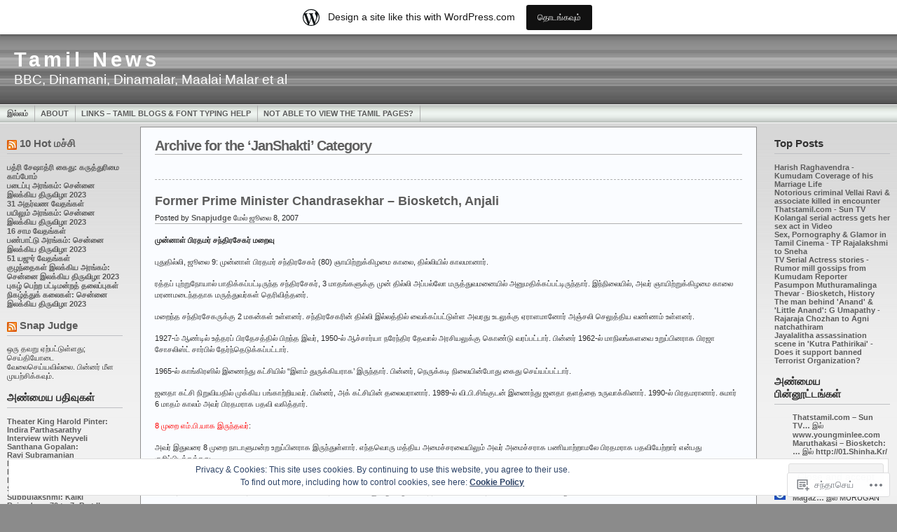

--- FILE ---
content_type: text/html; charset=UTF-8
request_url: https://bsubra.wordpress.com/category/janshakti/
body_size: 41740
content:
<!DOCTYPE html PUBLIC "-//W3C//DTD XHTML 1.0 Transitional//EN" "http://www.w3.org/TR/xhtml1/DTD/xhtml1-transitional.dtd">
<html xmlns="http://www.w3.org/1999/xhtml" lang="ta">
<head profile="http://gmpg.org/xfn/11">
	<meta http-equiv="Content-Type" content="text/html; charset=UTF-8" />
	<title>JanShakti &laquo; Tamil News</title>

	<link rel="stylesheet" href="https://s0.wp.com/wp-content/themes/pub/andreas09/style.css?m=1741693321i" type="text/css" media="screen" />
	<link rel="stylesheet" href="https://s0.wp.com/wp-content/themes/pub/andreas09/black.css?m=1739822149i" type="text/css" media="screen" />
	<link rel="pingback" href="https://bsubra.wordpress.com/xmlrpc.php" />

	<meta name='robots' content='max-image-preview:large' />
<link rel='dns-prefetch' href='//s0.wp.com' />
<link rel='dns-prefetch' href='//af.pubmine.com' />
<link rel="alternate" type="application/rss+xml" title="Tamil News &raquo; செய்தியோடை" href="https://bsubra.wordpress.com/feed/" />
<link rel="alternate" type="application/rss+xml" title="Tamil News &raquo; பின்னூட்ட செய்தியோடை" href="https://bsubra.wordpress.com/comments/feed/" />
<link rel="alternate" type="application/rss+xml" title="Tamil News &raquo; JanShakti பிரிவு செய்தியொடை" href="https://bsubra.wordpress.com/category/janshakti/feed/" />
	<script type="text/javascript">
		/* <![CDATA[ */
		function addLoadEvent(func) {
			var oldonload = window.onload;
			if (typeof window.onload != 'function') {
				window.onload = func;
			} else {
				window.onload = function () {
					oldonload();
					func();
				}
			}
		}
		/* ]]> */
	</script>
	<link crossorigin='anonymous' rel='stylesheet' id='all-css-0-1' href='/_static/??/wp-content/mu-plugins/widgets/eu-cookie-law/templates/style.css,/wp-content/blog-plugins/marketing-bar/css/marketing-bar.css?m=1761640963j&cssminify=yes' type='text/css' media='all' />
<style id='wp-emoji-styles-inline-css'>

	img.wp-smiley, img.emoji {
		display: inline !important;
		border: none !important;
		box-shadow: none !important;
		height: 1em !important;
		width: 1em !important;
		margin: 0 0.07em !important;
		vertical-align: -0.1em !important;
		background: none !important;
		padding: 0 !important;
	}
/*# sourceURL=wp-emoji-styles-inline-css */
</style>
<link crossorigin='anonymous' rel='stylesheet' id='all-css-2-1' href='/wp-content/plugins/gutenberg-core/v22.2.0/build/styles/block-library/style.css?m=1764855221i&cssminify=yes' type='text/css' media='all' />
<style id='wp-block-library-inline-css'>
.has-text-align-justify {
	text-align:justify;
}
.has-text-align-justify{text-align:justify;}

/*# sourceURL=wp-block-library-inline-css */
</style><style id='global-styles-inline-css'>
:root{--wp--preset--aspect-ratio--square: 1;--wp--preset--aspect-ratio--4-3: 4/3;--wp--preset--aspect-ratio--3-4: 3/4;--wp--preset--aspect-ratio--3-2: 3/2;--wp--preset--aspect-ratio--2-3: 2/3;--wp--preset--aspect-ratio--16-9: 16/9;--wp--preset--aspect-ratio--9-16: 9/16;--wp--preset--color--black: #000000;--wp--preset--color--cyan-bluish-gray: #abb8c3;--wp--preset--color--white: #ffffff;--wp--preset--color--pale-pink: #f78da7;--wp--preset--color--vivid-red: #cf2e2e;--wp--preset--color--luminous-vivid-orange: #ff6900;--wp--preset--color--luminous-vivid-amber: #fcb900;--wp--preset--color--light-green-cyan: #7bdcb5;--wp--preset--color--vivid-green-cyan: #00d084;--wp--preset--color--pale-cyan-blue: #8ed1fc;--wp--preset--color--vivid-cyan-blue: #0693e3;--wp--preset--color--vivid-purple: #9b51e0;--wp--preset--gradient--vivid-cyan-blue-to-vivid-purple: linear-gradient(135deg,rgb(6,147,227) 0%,rgb(155,81,224) 100%);--wp--preset--gradient--light-green-cyan-to-vivid-green-cyan: linear-gradient(135deg,rgb(122,220,180) 0%,rgb(0,208,130) 100%);--wp--preset--gradient--luminous-vivid-amber-to-luminous-vivid-orange: linear-gradient(135deg,rgb(252,185,0) 0%,rgb(255,105,0) 100%);--wp--preset--gradient--luminous-vivid-orange-to-vivid-red: linear-gradient(135deg,rgb(255,105,0) 0%,rgb(207,46,46) 100%);--wp--preset--gradient--very-light-gray-to-cyan-bluish-gray: linear-gradient(135deg,rgb(238,238,238) 0%,rgb(169,184,195) 100%);--wp--preset--gradient--cool-to-warm-spectrum: linear-gradient(135deg,rgb(74,234,220) 0%,rgb(151,120,209) 20%,rgb(207,42,186) 40%,rgb(238,44,130) 60%,rgb(251,105,98) 80%,rgb(254,248,76) 100%);--wp--preset--gradient--blush-light-purple: linear-gradient(135deg,rgb(255,206,236) 0%,rgb(152,150,240) 100%);--wp--preset--gradient--blush-bordeaux: linear-gradient(135deg,rgb(254,205,165) 0%,rgb(254,45,45) 50%,rgb(107,0,62) 100%);--wp--preset--gradient--luminous-dusk: linear-gradient(135deg,rgb(255,203,112) 0%,rgb(199,81,192) 50%,rgb(65,88,208) 100%);--wp--preset--gradient--pale-ocean: linear-gradient(135deg,rgb(255,245,203) 0%,rgb(182,227,212) 50%,rgb(51,167,181) 100%);--wp--preset--gradient--electric-grass: linear-gradient(135deg,rgb(202,248,128) 0%,rgb(113,206,126) 100%);--wp--preset--gradient--midnight: linear-gradient(135deg,rgb(2,3,129) 0%,rgb(40,116,252) 100%);--wp--preset--font-size--small: 13px;--wp--preset--font-size--medium: 20px;--wp--preset--font-size--large: 36px;--wp--preset--font-size--x-large: 42px;--wp--preset--font-family--albert-sans: 'Albert Sans', sans-serif;--wp--preset--font-family--alegreya: Alegreya, serif;--wp--preset--font-family--arvo: Arvo, serif;--wp--preset--font-family--bodoni-moda: 'Bodoni Moda', serif;--wp--preset--font-family--bricolage-grotesque: 'Bricolage Grotesque', sans-serif;--wp--preset--font-family--cabin: Cabin, sans-serif;--wp--preset--font-family--chivo: Chivo, sans-serif;--wp--preset--font-family--commissioner: Commissioner, sans-serif;--wp--preset--font-family--cormorant: Cormorant, serif;--wp--preset--font-family--courier-prime: 'Courier Prime', monospace;--wp--preset--font-family--crimson-pro: 'Crimson Pro', serif;--wp--preset--font-family--dm-mono: 'DM Mono', monospace;--wp--preset--font-family--dm-sans: 'DM Sans', sans-serif;--wp--preset--font-family--dm-serif-display: 'DM Serif Display', serif;--wp--preset--font-family--domine: Domine, serif;--wp--preset--font-family--eb-garamond: 'EB Garamond', serif;--wp--preset--font-family--epilogue: Epilogue, sans-serif;--wp--preset--font-family--fahkwang: Fahkwang, sans-serif;--wp--preset--font-family--figtree: Figtree, sans-serif;--wp--preset--font-family--fira-sans: 'Fira Sans', sans-serif;--wp--preset--font-family--fjalla-one: 'Fjalla One', sans-serif;--wp--preset--font-family--fraunces: Fraunces, serif;--wp--preset--font-family--gabarito: Gabarito, system-ui;--wp--preset--font-family--ibm-plex-mono: 'IBM Plex Mono', monospace;--wp--preset--font-family--ibm-plex-sans: 'IBM Plex Sans', sans-serif;--wp--preset--font-family--ibarra-real-nova: 'Ibarra Real Nova', serif;--wp--preset--font-family--instrument-serif: 'Instrument Serif', serif;--wp--preset--font-family--inter: Inter, sans-serif;--wp--preset--font-family--josefin-sans: 'Josefin Sans', sans-serif;--wp--preset--font-family--jost: Jost, sans-serif;--wp--preset--font-family--libre-baskerville: 'Libre Baskerville', serif;--wp--preset--font-family--libre-franklin: 'Libre Franklin', sans-serif;--wp--preset--font-family--literata: Literata, serif;--wp--preset--font-family--lora: Lora, serif;--wp--preset--font-family--merriweather: Merriweather, serif;--wp--preset--font-family--montserrat: Montserrat, sans-serif;--wp--preset--font-family--newsreader: Newsreader, serif;--wp--preset--font-family--noto-sans-mono: 'Noto Sans Mono', sans-serif;--wp--preset--font-family--nunito: Nunito, sans-serif;--wp--preset--font-family--open-sans: 'Open Sans', sans-serif;--wp--preset--font-family--overpass: Overpass, sans-serif;--wp--preset--font-family--pt-serif: 'PT Serif', serif;--wp--preset--font-family--petrona: Petrona, serif;--wp--preset--font-family--piazzolla: Piazzolla, serif;--wp--preset--font-family--playfair-display: 'Playfair Display', serif;--wp--preset--font-family--plus-jakarta-sans: 'Plus Jakarta Sans', sans-serif;--wp--preset--font-family--poppins: Poppins, sans-serif;--wp--preset--font-family--raleway: Raleway, sans-serif;--wp--preset--font-family--roboto: Roboto, sans-serif;--wp--preset--font-family--roboto-slab: 'Roboto Slab', serif;--wp--preset--font-family--rubik: Rubik, sans-serif;--wp--preset--font-family--rufina: Rufina, serif;--wp--preset--font-family--sora: Sora, sans-serif;--wp--preset--font-family--source-sans-3: 'Source Sans 3', sans-serif;--wp--preset--font-family--source-serif-4: 'Source Serif 4', serif;--wp--preset--font-family--space-mono: 'Space Mono', monospace;--wp--preset--font-family--syne: Syne, sans-serif;--wp--preset--font-family--texturina: Texturina, serif;--wp--preset--font-family--urbanist: Urbanist, sans-serif;--wp--preset--font-family--work-sans: 'Work Sans', sans-serif;--wp--preset--spacing--20: 0.44rem;--wp--preset--spacing--30: 0.67rem;--wp--preset--spacing--40: 1rem;--wp--preset--spacing--50: 1.5rem;--wp--preset--spacing--60: 2.25rem;--wp--preset--spacing--70: 3.38rem;--wp--preset--spacing--80: 5.06rem;--wp--preset--shadow--natural: 6px 6px 9px rgba(0, 0, 0, 0.2);--wp--preset--shadow--deep: 12px 12px 50px rgba(0, 0, 0, 0.4);--wp--preset--shadow--sharp: 6px 6px 0px rgba(0, 0, 0, 0.2);--wp--preset--shadow--outlined: 6px 6px 0px -3px rgb(255, 255, 255), 6px 6px rgb(0, 0, 0);--wp--preset--shadow--crisp: 6px 6px 0px rgb(0, 0, 0);}:where(.is-layout-flex){gap: 0.5em;}:where(.is-layout-grid){gap: 0.5em;}body .is-layout-flex{display: flex;}.is-layout-flex{flex-wrap: wrap;align-items: center;}.is-layout-flex > :is(*, div){margin: 0;}body .is-layout-grid{display: grid;}.is-layout-grid > :is(*, div){margin: 0;}:where(.wp-block-columns.is-layout-flex){gap: 2em;}:where(.wp-block-columns.is-layout-grid){gap: 2em;}:where(.wp-block-post-template.is-layout-flex){gap: 1.25em;}:where(.wp-block-post-template.is-layout-grid){gap: 1.25em;}.has-black-color{color: var(--wp--preset--color--black) !important;}.has-cyan-bluish-gray-color{color: var(--wp--preset--color--cyan-bluish-gray) !important;}.has-white-color{color: var(--wp--preset--color--white) !important;}.has-pale-pink-color{color: var(--wp--preset--color--pale-pink) !important;}.has-vivid-red-color{color: var(--wp--preset--color--vivid-red) !important;}.has-luminous-vivid-orange-color{color: var(--wp--preset--color--luminous-vivid-orange) !important;}.has-luminous-vivid-amber-color{color: var(--wp--preset--color--luminous-vivid-amber) !important;}.has-light-green-cyan-color{color: var(--wp--preset--color--light-green-cyan) !important;}.has-vivid-green-cyan-color{color: var(--wp--preset--color--vivid-green-cyan) !important;}.has-pale-cyan-blue-color{color: var(--wp--preset--color--pale-cyan-blue) !important;}.has-vivid-cyan-blue-color{color: var(--wp--preset--color--vivid-cyan-blue) !important;}.has-vivid-purple-color{color: var(--wp--preset--color--vivid-purple) !important;}.has-black-background-color{background-color: var(--wp--preset--color--black) !important;}.has-cyan-bluish-gray-background-color{background-color: var(--wp--preset--color--cyan-bluish-gray) !important;}.has-white-background-color{background-color: var(--wp--preset--color--white) !important;}.has-pale-pink-background-color{background-color: var(--wp--preset--color--pale-pink) !important;}.has-vivid-red-background-color{background-color: var(--wp--preset--color--vivid-red) !important;}.has-luminous-vivid-orange-background-color{background-color: var(--wp--preset--color--luminous-vivid-orange) !important;}.has-luminous-vivid-amber-background-color{background-color: var(--wp--preset--color--luminous-vivid-amber) !important;}.has-light-green-cyan-background-color{background-color: var(--wp--preset--color--light-green-cyan) !important;}.has-vivid-green-cyan-background-color{background-color: var(--wp--preset--color--vivid-green-cyan) !important;}.has-pale-cyan-blue-background-color{background-color: var(--wp--preset--color--pale-cyan-blue) !important;}.has-vivid-cyan-blue-background-color{background-color: var(--wp--preset--color--vivid-cyan-blue) !important;}.has-vivid-purple-background-color{background-color: var(--wp--preset--color--vivid-purple) !important;}.has-black-border-color{border-color: var(--wp--preset--color--black) !important;}.has-cyan-bluish-gray-border-color{border-color: var(--wp--preset--color--cyan-bluish-gray) !important;}.has-white-border-color{border-color: var(--wp--preset--color--white) !important;}.has-pale-pink-border-color{border-color: var(--wp--preset--color--pale-pink) !important;}.has-vivid-red-border-color{border-color: var(--wp--preset--color--vivid-red) !important;}.has-luminous-vivid-orange-border-color{border-color: var(--wp--preset--color--luminous-vivid-orange) !important;}.has-luminous-vivid-amber-border-color{border-color: var(--wp--preset--color--luminous-vivid-amber) !important;}.has-light-green-cyan-border-color{border-color: var(--wp--preset--color--light-green-cyan) !important;}.has-vivid-green-cyan-border-color{border-color: var(--wp--preset--color--vivid-green-cyan) !important;}.has-pale-cyan-blue-border-color{border-color: var(--wp--preset--color--pale-cyan-blue) !important;}.has-vivid-cyan-blue-border-color{border-color: var(--wp--preset--color--vivid-cyan-blue) !important;}.has-vivid-purple-border-color{border-color: var(--wp--preset--color--vivid-purple) !important;}.has-vivid-cyan-blue-to-vivid-purple-gradient-background{background: var(--wp--preset--gradient--vivid-cyan-blue-to-vivid-purple) !important;}.has-light-green-cyan-to-vivid-green-cyan-gradient-background{background: var(--wp--preset--gradient--light-green-cyan-to-vivid-green-cyan) !important;}.has-luminous-vivid-amber-to-luminous-vivid-orange-gradient-background{background: var(--wp--preset--gradient--luminous-vivid-amber-to-luminous-vivid-orange) !important;}.has-luminous-vivid-orange-to-vivid-red-gradient-background{background: var(--wp--preset--gradient--luminous-vivid-orange-to-vivid-red) !important;}.has-very-light-gray-to-cyan-bluish-gray-gradient-background{background: var(--wp--preset--gradient--very-light-gray-to-cyan-bluish-gray) !important;}.has-cool-to-warm-spectrum-gradient-background{background: var(--wp--preset--gradient--cool-to-warm-spectrum) !important;}.has-blush-light-purple-gradient-background{background: var(--wp--preset--gradient--blush-light-purple) !important;}.has-blush-bordeaux-gradient-background{background: var(--wp--preset--gradient--blush-bordeaux) !important;}.has-luminous-dusk-gradient-background{background: var(--wp--preset--gradient--luminous-dusk) !important;}.has-pale-ocean-gradient-background{background: var(--wp--preset--gradient--pale-ocean) !important;}.has-electric-grass-gradient-background{background: var(--wp--preset--gradient--electric-grass) !important;}.has-midnight-gradient-background{background: var(--wp--preset--gradient--midnight) !important;}.has-small-font-size{font-size: var(--wp--preset--font-size--small) !important;}.has-medium-font-size{font-size: var(--wp--preset--font-size--medium) !important;}.has-large-font-size{font-size: var(--wp--preset--font-size--large) !important;}.has-x-large-font-size{font-size: var(--wp--preset--font-size--x-large) !important;}.has-albert-sans-font-family{font-family: var(--wp--preset--font-family--albert-sans) !important;}.has-alegreya-font-family{font-family: var(--wp--preset--font-family--alegreya) !important;}.has-arvo-font-family{font-family: var(--wp--preset--font-family--arvo) !important;}.has-bodoni-moda-font-family{font-family: var(--wp--preset--font-family--bodoni-moda) !important;}.has-bricolage-grotesque-font-family{font-family: var(--wp--preset--font-family--bricolage-grotesque) !important;}.has-cabin-font-family{font-family: var(--wp--preset--font-family--cabin) !important;}.has-chivo-font-family{font-family: var(--wp--preset--font-family--chivo) !important;}.has-commissioner-font-family{font-family: var(--wp--preset--font-family--commissioner) !important;}.has-cormorant-font-family{font-family: var(--wp--preset--font-family--cormorant) !important;}.has-courier-prime-font-family{font-family: var(--wp--preset--font-family--courier-prime) !important;}.has-crimson-pro-font-family{font-family: var(--wp--preset--font-family--crimson-pro) !important;}.has-dm-mono-font-family{font-family: var(--wp--preset--font-family--dm-mono) !important;}.has-dm-sans-font-family{font-family: var(--wp--preset--font-family--dm-sans) !important;}.has-dm-serif-display-font-family{font-family: var(--wp--preset--font-family--dm-serif-display) !important;}.has-domine-font-family{font-family: var(--wp--preset--font-family--domine) !important;}.has-eb-garamond-font-family{font-family: var(--wp--preset--font-family--eb-garamond) !important;}.has-epilogue-font-family{font-family: var(--wp--preset--font-family--epilogue) !important;}.has-fahkwang-font-family{font-family: var(--wp--preset--font-family--fahkwang) !important;}.has-figtree-font-family{font-family: var(--wp--preset--font-family--figtree) !important;}.has-fira-sans-font-family{font-family: var(--wp--preset--font-family--fira-sans) !important;}.has-fjalla-one-font-family{font-family: var(--wp--preset--font-family--fjalla-one) !important;}.has-fraunces-font-family{font-family: var(--wp--preset--font-family--fraunces) !important;}.has-gabarito-font-family{font-family: var(--wp--preset--font-family--gabarito) !important;}.has-ibm-plex-mono-font-family{font-family: var(--wp--preset--font-family--ibm-plex-mono) !important;}.has-ibm-plex-sans-font-family{font-family: var(--wp--preset--font-family--ibm-plex-sans) !important;}.has-ibarra-real-nova-font-family{font-family: var(--wp--preset--font-family--ibarra-real-nova) !important;}.has-instrument-serif-font-family{font-family: var(--wp--preset--font-family--instrument-serif) !important;}.has-inter-font-family{font-family: var(--wp--preset--font-family--inter) !important;}.has-josefin-sans-font-family{font-family: var(--wp--preset--font-family--josefin-sans) !important;}.has-jost-font-family{font-family: var(--wp--preset--font-family--jost) !important;}.has-libre-baskerville-font-family{font-family: var(--wp--preset--font-family--libre-baskerville) !important;}.has-libre-franklin-font-family{font-family: var(--wp--preset--font-family--libre-franklin) !important;}.has-literata-font-family{font-family: var(--wp--preset--font-family--literata) !important;}.has-lora-font-family{font-family: var(--wp--preset--font-family--lora) !important;}.has-merriweather-font-family{font-family: var(--wp--preset--font-family--merriweather) !important;}.has-montserrat-font-family{font-family: var(--wp--preset--font-family--montserrat) !important;}.has-newsreader-font-family{font-family: var(--wp--preset--font-family--newsreader) !important;}.has-noto-sans-mono-font-family{font-family: var(--wp--preset--font-family--noto-sans-mono) !important;}.has-nunito-font-family{font-family: var(--wp--preset--font-family--nunito) !important;}.has-open-sans-font-family{font-family: var(--wp--preset--font-family--open-sans) !important;}.has-overpass-font-family{font-family: var(--wp--preset--font-family--overpass) !important;}.has-pt-serif-font-family{font-family: var(--wp--preset--font-family--pt-serif) !important;}.has-petrona-font-family{font-family: var(--wp--preset--font-family--petrona) !important;}.has-piazzolla-font-family{font-family: var(--wp--preset--font-family--piazzolla) !important;}.has-playfair-display-font-family{font-family: var(--wp--preset--font-family--playfair-display) !important;}.has-plus-jakarta-sans-font-family{font-family: var(--wp--preset--font-family--plus-jakarta-sans) !important;}.has-poppins-font-family{font-family: var(--wp--preset--font-family--poppins) !important;}.has-raleway-font-family{font-family: var(--wp--preset--font-family--raleway) !important;}.has-roboto-font-family{font-family: var(--wp--preset--font-family--roboto) !important;}.has-roboto-slab-font-family{font-family: var(--wp--preset--font-family--roboto-slab) !important;}.has-rubik-font-family{font-family: var(--wp--preset--font-family--rubik) !important;}.has-rufina-font-family{font-family: var(--wp--preset--font-family--rufina) !important;}.has-sora-font-family{font-family: var(--wp--preset--font-family--sora) !important;}.has-source-sans-3-font-family{font-family: var(--wp--preset--font-family--source-sans-3) !important;}.has-source-serif-4-font-family{font-family: var(--wp--preset--font-family--source-serif-4) !important;}.has-space-mono-font-family{font-family: var(--wp--preset--font-family--space-mono) !important;}.has-syne-font-family{font-family: var(--wp--preset--font-family--syne) !important;}.has-texturina-font-family{font-family: var(--wp--preset--font-family--texturina) !important;}.has-urbanist-font-family{font-family: var(--wp--preset--font-family--urbanist) !important;}.has-work-sans-font-family{font-family: var(--wp--preset--font-family--work-sans) !important;}
/*# sourceURL=global-styles-inline-css */
</style>

<style id='classic-theme-styles-inline-css'>
/*! This file is auto-generated */
.wp-block-button__link{color:#fff;background-color:#32373c;border-radius:9999px;box-shadow:none;text-decoration:none;padding:calc(.667em + 2px) calc(1.333em + 2px);font-size:1.125em}.wp-block-file__button{background:#32373c;color:#fff;text-decoration:none}
/*# sourceURL=/wp-includes/css/classic-themes.min.css */
</style>
<link crossorigin='anonymous' rel='stylesheet' id='all-css-4-1' href='/_static/??-eJx9j8EOwiAMhl/IQphG58H4LIxVRCkQylx8e7uLzssuTf/m+5pWzwVcTg1T0yVOPiTWLg8xuyfrTpleGeBAJSJUfKmDHgO3LwHc3hGVY97p1SKa4Lerosyp2LYQhGOwGJEE29LmIg4MQ6nIDFIpTATtLiJveRXlMC+t10Kt4pbkMYO8Y1vI6S/ALdpQF/VKF3PsTb/vuvPp8QGGwHIv&cssminify=yes' type='text/css' media='all' />
<link crossorigin='anonymous' rel='stylesheet' id='print-css-5-1' href='/wp-content/mu-plugins/global-print/global-print.css?m=1465851035i&cssminify=yes' type='text/css' media='print' />
<style id='jetpack-global-styles-frontend-style-inline-css'>
:root { --font-headings: unset; --font-base: unset; --font-headings-default: -apple-system,BlinkMacSystemFont,"Segoe UI",Roboto,Oxygen-Sans,Ubuntu,Cantarell,"Helvetica Neue",sans-serif; --font-base-default: -apple-system,BlinkMacSystemFont,"Segoe UI",Roboto,Oxygen-Sans,Ubuntu,Cantarell,"Helvetica Neue",sans-serif;}
/*# sourceURL=jetpack-global-styles-frontend-style-inline-css */
</style>
<link crossorigin='anonymous' rel='stylesheet' id='all-css-8-1' href='/wp-content/themes/h4/global.css?m=1420737423i&cssminify=yes' type='text/css' media='all' />
<script type="text/javascript" id="wpcom-actionbar-placeholder-js-extra">
/* <![CDATA[ */
var actionbardata = {"siteID":"55823","postID":"0","siteURL":"https://bsubra.wordpress.com","xhrURL":"https://bsubra.wordpress.com/wp-admin/admin-ajax.php","nonce":"2b992cfbfc","isLoggedIn":"","statusMessage":"","subsEmailDefault":"instantly","proxyScriptUrl":"https://s0.wp.com/wp-content/js/wpcom-proxy-request.js?m=1513050504i&amp;ver=20211021","i18n":{"followedText":"New posts from this site will now appear in your \u003Ca href=\"https://wordpress.com/reader\"\u003EReader\u003C/a\u003E","foldBar":"Collapse this bar","unfoldBar":"Expand this bar","shortLinkCopied":"Shortlink copied to clipboard."}};
//# sourceURL=wpcom-actionbar-placeholder-js-extra
/* ]]> */
</script>
<script type="text/javascript" id="jetpack-mu-wpcom-settings-js-before">
/* <![CDATA[ */
var JETPACK_MU_WPCOM_SETTINGS = {"assetsUrl":"https://s0.wp.com/wp-content/mu-plugins/jetpack-mu-wpcom-plugin/moon/jetpack_vendor/automattic/jetpack-mu-wpcom/src/build/"};
//# sourceURL=jetpack-mu-wpcom-settings-js-before
/* ]]> */
</script>
<script crossorigin='anonymous' type='text/javascript'  src='/_static/??/wp-content/js/rlt-proxy.js,/wp-content/blog-plugins/wordads-classes/js/cmp/v2/cmp-non-gdpr.js?m=1720530689j'></script>
<script type="text/javascript" id="rlt-proxy-js-after">
/* <![CDATA[ */
	rltInitialize( {"token":null,"iframeOrigins":["https:\/\/widgets.wp.com"]} );
//# sourceURL=rlt-proxy-js-after
/* ]]> */
</script>
<link rel="EditURI" type="application/rsd+xml" title="RSD" href="https://bsubra.wordpress.com/xmlrpc.php?rsd" />
<meta name="generator" content="WordPress.com" />

<!-- Jetpack Open Graph Tags -->
<meta property="og:type" content="website" />
<meta property="og:title" content="JanShakti &#8211; Tamil News" />
<meta property="og:url" content="https://bsubra.wordpress.com/category/janshakti/" />
<meta property="og:site_name" content="Tamil News" />
<meta property="og:image" content="https://secure.gravatar.com/blavatar/c5511b6e7e513cfe4c77697fe348b80c5248b0773602ad327b7b154c3d4c6576?s=200&#038;ts=1769012263" />
<meta property="og:image:width" content="200" />
<meta property="og:image:height" content="200" />
<meta property="og:image:alt" content="" />
<meta property="og:locale" content="ta_IN" />
<meta property="fb:app_id" content="249643311490" />

<!-- End Jetpack Open Graph Tags -->
<link rel="shortcut icon" type="image/x-icon" href="https://secure.gravatar.com/blavatar/c5511b6e7e513cfe4c77697fe348b80c5248b0773602ad327b7b154c3d4c6576?s=32" sizes="16x16" />
<link rel="icon" type="image/x-icon" href="https://secure.gravatar.com/blavatar/c5511b6e7e513cfe4c77697fe348b80c5248b0773602ad327b7b154c3d4c6576?s=32" sizes="16x16" />
<link rel="apple-touch-icon" href="https://secure.gravatar.com/blavatar/c5511b6e7e513cfe4c77697fe348b80c5248b0773602ad327b7b154c3d4c6576?s=114" />
<link rel='openid.server' href='https://bsubra.wordpress.com/?openidserver=1' />
<link rel='openid.delegate' href='https://bsubra.wordpress.com/' />
<link rel="search" type="application/opensearchdescription+xml" href="https://bsubra.wordpress.com/osd.xml" title="Tamil News" />
<link rel="search" type="application/opensearchdescription+xml" href="https://s1.wp.com/opensearch.xml" title="WordPress.com" />
		<style id="wpcom-hotfix-masterbar-style">
			@media screen and (min-width: 783px) {
				#wpadminbar .quicklinks li#wp-admin-bar-my-account.with-avatar > a img {
					margin-top: 5px;
				}
			}
		</style>
		<style type="text/css">.recentcomments a{display:inline !important;padding:0 !important;margin:0 !important;}</style>		<style type="text/css">
			.recentcomments a {
				display: inline !important;
				padding: 0 !important;
				margin: 0 !important;
			}

			table.recentcommentsavatartop img.avatar, table.recentcommentsavatarend img.avatar {
				border: 0px;
				margin: 0;
			}

			table.recentcommentsavatartop a, table.recentcommentsavatarend a {
				border: 0px !important;
				background-color: transparent !important;
			}

			td.recentcommentsavatarend, td.recentcommentsavatartop {
				padding: 0px 0px 1px 0px;
				margin: 0px;
			}

			td.recentcommentstextend {
				border: none !important;
				padding: 0px 0px 2px 10px;
			}

			.rtl td.recentcommentstextend {
				padding: 0px 10px 2px 0px;
			}

			td.recentcommentstexttop {
				border: none;
				padding: 0px 0px 0px 10px;
			}

			.rtl td.recentcommentstexttop {
				padding: 0px 10px 0px 0px;
			}
		</style>
		<meta name="description" content="Posts about JanShakti written by Snapjudge" />
<script type="text/javascript">
/* <![CDATA[ */
var wa_client = {}; wa_client.cmd = []; wa_client.config = { 'blog_id': 55823, 'blog_language': 'ta', 'is_wordads': false, 'hosting_type': 0, 'afp_account_id': null, 'afp_host_id': 5038568878849053, 'theme': 'pub/andreas09', '_': { 'title': 'Advertisement', 'privacy_settings': 'அந்தரங்க அமைப்புக்கள்' }, 'formats': [ 'belowpost', 'bottom_sticky', 'sidebar_sticky_right', 'sidebar', 'gutenberg_rectangle', 'gutenberg_leaderboard', 'gutenberg_mobile_leaderboard', 'gutenberg_skyscraper' ] };
/* ]]> */
</script>
		<script type="text/javascript">

			window.doNotSellCallback = function() {

				var linkElements = [
					'a[href="https://wordpress.com/?ref=footer_blog"]',
					'a[href="https://wordpress.com/?ref=footer_website"]',
					'a[href="https://wordpress.com/?ref=vertical_footer"]',
					'a[href^="https://wordpress.com/?ref=footer_segment_"]',
				].join(',');

				var dnsLink = document.createElement( 'a' );
				dnsLink.href = 'https://wordpress.com/advertising-program-optout/';
				dnsLink.classList.add( 'do-not-sell-link' );
				dnsLink.rel = 'nofollow';
				dnsLink.style.marginLeft = '0.5em';
				dnsLink.textContent = 'Do Not Sell or Share My Personal Information';

				var creditLinks = document.querySelectorAll( linkElements );

				if ( 0 === creditLinks.length ) {
					return false;
				}

				Array.prototype.forEach.call( creditLinks, function( el ) {
					el.insertAdjacentElement( 'afterend', dnsLink );
				});

				return true;
			};

		</script>
		<script type="text/javascript">
	window.google_analytics_uacct = "UA-52447-2";
</script>

<script type="text/javascript">
	var _gaq = _gaq || [];
	_gaq.push(['_setAccount', 'UA-52447-2']);
	_gaq.push(['_gat._anonymizeIp']);
	_gaq.push(['_setDomainName', 'wordpress.com']);
	_gaq.push(['_initData']);
	_gaq.push(['_trackPageview']);

	(function() {
		var ga = document.createElement('script'); ga.type = 'text/javascript'; ga.async = true;
		ga.src = ('https:' == document.location.protocol ? 'https://ssl' : 'http://www') + '.google-analytics.com/ga.js';
		(document.getElementsByTagName('head')[0] || document.getElementsByTagName('body')[0]).appendChild(ga);
	})();
</script>

<link crossorigin='anonymous' rel='stylesheet' id='all-css-0-3' href='/wp-content/mu-plugins/jetpack-plugin/moon/modules/widgets/top-posts/style.css?m=1753284714i&cssminify=yes' type='text/css' media='all' />
</head>

<body class="archive category-janshakti category-1337777 wp-theme-pubandreas09 customizer-styles-applied jetpack-reblog-enabled has-marketing-bar has-marketing-bar-theme-andreas09">

<div id="container">
	<div id="sitename">
		<h1><a href="https://bsubra.wordpress.com/">Tamil News</a></h1>
		<h2>BBC, Dinamani, Dinamalar, Maalai Malar et al</h2>
	</div>

	<div id="mainmenu">
			<ul class="level1">
		<li><a href="https://bsubra.wordpress.com/">இல்லம்</a></li>
		<li class="page_item page-item-2"><a href="https://bsubra.wordpress.com/about/">About</a></li>
<li class="page_item page-item-114"><a href="https://bsubra.wordpress.com/links-tamil-blogs-help/">Links &#8211; Tamil Blogs &amp; Font Typing&nbsp;Help</a></li>
<li class="page_item page-item-522"><a href="https://bsubra.wordpress.com/font-problems/">Not able to view the Tamil&nbsp;Pages?</a></li>
	</ul>
	</div>

<div id="wrap">
<div id="leftside">

	<ul>

<li id="rss-351793221" class="widget widget_rss"><h2 class="widgettitle"><a class="rsswidget" href="https://10hot.wordpress.com/feed/" title="இந்த உள்ளடக்கத்தைத் திரட்டவும்"><img style="background: orange; color: white; border: none;" width="14" height="14" src="https://s.wordpress.com/wp-includes/images/rss.png?m=1354137473i" alt="RSS" /></a> <a class="rsswidget" href="https://10hot.wordpress.com" title="Top Ten of Cinema, Movies, Politics, Technology, everything">10 Hot மச்சி</a></h2>
<ul><li><a class='rsswidget' href='https://10hot.wordpress.com/2023/08/01/%e0%ae%aa%e0%ae%a4%e0%af%8d%e0%ae%b0%e0%ae%bf-%e0%ae%9a%e0%af%87%e0%ae%b7%e0%ae%be%e0%ae%a4%e0%af%8d%e0%ae%b0%e0%ae%bf-%e0%ae%95%e0%af%88%e0%ae%a4%e0%af%81-%e0%ae%95%e0%ae%b0%e0%af%81%e0%ae%a4/' title='பத்ரி கைது குறித்த பேக்கர்ஸ் டஜன்: 1. பெருமாள்முருகன் பத்ரி சேஷாத்ரி கைது தொடர்பாகத் தமிழ்நாடு முதல்வர் மாண்புமிகு மு. க. ஸ்டாலின் அவர்களுக்கு எழுதியுள்ள கடிதம். நான் உட்பட எண்மர் இணைந்து அனுப்பியுள்ளோம். கருத்துரிமை காப்போம். 2. அரவிந்தன் கன்னையன் தர்மராஜ்-பத்ரி சேஷாத்திரி தர்மராஜ்-பத்ரி சர்ச்சையில் தர்மராஜின் பதிவு மீது இரண்டு காரணங்களுக்காக எனக்கு விமர்சன [&hellip;]'>பத்ரி சேஷாத்ரி கைது: கருத்துரிமை காப்போம்</a></li><li><a class='rsswidget' href='https://10hot.wordpress.com/2023/04/24/%e0%ae%aa%e0%ae%9f%e0%af%88%e0%ae%aa%e0%af%8d%e0%ae%aa%e0%af%81-%e0%ae%85%e0%ae%b0%e0%ae%99%e0%af%8d%e0%ae%95%e0%ae%ae%e0%af%8d-%e0%ae%9a%e0%af%86%e0%ae%a9%e0%af%8d%e0%ae%a9%e0%af%88-%e0%ae%87/' title='இலக்கியத் திருவிழா 2023ஆம் ஆண்டு ஜனவரி 6 முதல் 8 ஆம் நாள் வரை அண்ணா நூற்றாண்டு நூலகத்தில் பள்ளிக்கல்வித் துறையால் கோலாகலமாக ஏற்பாடு செய்யப்பட்டது. இதில் 100-க்கும் மேற்பட்ட எழுத்தாளர்கள், இலக்கிய ஆளுமைகள் பல்வேறு தலைப்புகளில் உரையாடினர். மேலும் மாலையில் பல்வேறு நிகழ்த்துக்கலைகளும் குழந்தைகளுக்கான தனித்த கலை நிகழ்ச்சிகளும் நடைபெற்றது. [&hellip;]'>படைப்பு அரங்கம்: சென்னை இலக்கிய திருவிழா 2023</a></li><li><a class='rsswidget' href='https://10hot.wordpress.com/2023/04/15/31-%e0%ae%85%e0%ae%a4%e0%ae%b0%e0%af%8d%e0%ae%b5%e0%ae%a3-%e0%ae%b5%e0%af%87%e0%ae%a4%e0%ae%99%e0%af%8d%e0%ae%95%e0%ae%b3%e0%af%8d/' title=''>31 அதர்வண வேதங்கள்</a></li><li><a class='rsswidget' href='https://10hot.wordpress.com/2023/04/12/%e0%ae%aa%e0%ae%af%e0%ae%bf%e0%ae%b2%e0%af%81%e0%ae%ae%e0%af%8d-%e0%ae%85%e0%ae%b0%e0%ae%99%e0%af%8d%e0%ae%95%e0%ae%ae%e0%af%8d-%e0%ae%9a%e0%af%86%e0%ae%a9%e0%af%8d%e0%ae%a9%e0%af%88-%e0%ae%87/' title='இலக்கியத் திருவிழா 2023ஆம் ஆண்டு ஜனவரி 6 முதல் 8 ஆம் நாள் வரை அண்ணா நூற்றாண்டு நூலகத்தில் பள்ளிக்கல்வித் துறையால் கோலாகலமாக ஏற்பாடு செய்யப்பட்டது. இதில் 100-க்கும் மேற்பட்ட எழுத்தாளர்கள், இலக்கிய ஆளுமைகள் பல்வேறு தலைப்புகளில் உரையாடினர். மேலும் மாலையில் பல்வேறு நிகழ்த்துக்கலைகளும் குழந்தைகளுக்கான தனித்த கலை நிகழ்ச்சிகளும் நடைபெற்றது. [&hellip;]'>பயிலும் அரங்கம்: சென்னை இலக்கிய திருவிழா 2023</a></li><li><a class='rsswidget' href='https://10hot.wordpress.com/2023/03/11/16-%e0%ae%9a%e0%ae%be%e0%ae%ae-%e0%ae%b5%e0%af%87%e0%ae%a4%e0%ae%99%e0%af%8d%e0%ae%95%e0%ae%b3%e0%af%8d/' title=''>16 சாம வேதங்கள்</a></li><li><a class='rsswidget' href='https://10hot.wordpress.com/2023/03/08/%e0%ae%aa%e0%ae%a3%e0%af%8d%e0%ae%aa%e0%ae%be%e0%ae%9f%e0%af%8d%e0%ae%9f%e0%af%81-%e0%ae%85%e0%ae%b0%e0%ae%99%e0%af%8d%e0%ae%95%e0%ae%ae%e0%af%8d-%e0%ae%9a%e0%af%86%e0%ae%a9%e0%af%8d%e0%ae%a9/' title='இலக்கியத் திருவிழா 2023ஆம் ஆண்டு ஜனவரி 6 முதல் 8 ஆம் நாள் வரை அண்ணா நூற்றாண்டு நூலகத்தில் பள்ளிக்கல்வித் துறையால் கோலாகலமாக ஏற்பாடு செய்யப்பட்டது. இதில் 100-க்கும் மேற்பட்ட எழுத்தாளர்கள், இலக்கிய ஆளுமைகள் பல்வேறு தலைப்புகளில் உரையாடினர். மேலும் மாலையில் பல்வேறு நிகழ்த்துக்கலைகளும் குழந்தைகளுக்கான தனித்த கலை நிகழ்ச்சிகளும் நடைபெற்றது. [&hellip;]'>பண்பாட்டு அரங்கம்: சென்னை இலக்கிய திருவிழா 2023</a></li><li><a class='rsswidget' href='https://10hot.wordpress.com/2023/03/06/51-%e0%ae%af%e0%ae%9c%e0%af%81%e0%ae%b0%e0%af%8d-%e0%ae%b5%e0%af%87%e0%ae%a4%e0%ae%99%e0%af%8d%e0%ae%95%e0%ae%b3%e0%af%8d/' title=''>51 யஜுர் வேதங்கள்</a></li><li><a class='rsswidget' href='https://10hot.wordpress.com/2023/03/05/%e0%ae%95%e0%af%81%e0%ae%b4%e0%ae%a8%e0%af%8d%e0%ae%a4%e0%af%88%e0%ae%95%e0%ae%b3%e0%af%8d-%e0%ae%87%e0%ae%b2%e0%ae%95%e0%af%8d%e0%ae%95%e0%ae%bf%e0%ae%af-%e0%ae%85%e0%ae%b0%e0%ae%99%e0%af%8d%e0%ae%95/' title='இலக்கியத் திருவிழா 2023ஆம் ஆண்டு ஜனவரி 6 முதல் 8 ஆம் நாள் வரை அண்ணா நூற்றாண்டு நூலகத்தில் பள்ளிக்கல்வித் துறையால் கோலாகலமாக ஏற்பாடு செய்யப்பட்டது. இதில் 100-க்கும் மேற்பட்ட எழுத்தாளர்கள், இலக்கிய ஆளுமைகள் பல்வேறு தலைப்புகளில் உரையாடினர். மேலும் மாலையில் பல்வேறு நிகழ்த்துக்கலைகளும் குழந்தைகளுக்கான தனித்த கலை நிகழ்ச்சிகளும் நடைபெற்றது. [&hellip;]'>குழந்தைகள் இலக்கிய அரங்கம்: சென்னை இலக்கிய திருவிழா 2023</a></li><li><a class='rsswidget' href='https://10hot.wordpress.com/2023/03/05/%e0%ae%aa%e0%af%81%e0%ae%95%e0%ae%b4%e0%af%8d-%e0%ae%aa%e0%af%86%e0%ae%b1%e0%af%8d%e0%ae%b1-%e0%ae%aa%e0%ae%9f%e0%af%8d%e0%ae%9f%e0%ae%bf%e0%ae%ae%e0%ae%a9%e0%af%8d%e0%ae%b1%e0%ae%a4%e0%af%8d/' title='சாலமன் பாப்பையா தலைமையில் நடந்த பட்டிமன்றங்களில் என்ன தலைப்புகளில் வாதாடினார்கள்? கம்பன் கழக வழக்காடு மன்றங்களின் தலை பத்து அலசல்கள் என்ன? வந்தபிறகு நகைச்சுவை என்பற்காகவோ ஜனரஞ்சகம் என்னும் பெயரிலோ சன் டிவி பார்வையாளர்களின் பொது தரம் என்பதாலோ இவை எவ்வாறு மாறின? சில புகழ்பெற்ற வழக்குகள்: [&hellip;]'>புகழ் பெற்ற பட்டிமன்றத் தலைப்புகள்</a></li><li><a class='rsswidget' href='https://10hot.wordpress.com/2023/03/04/%e0%ae%a8%e0%ae%bf%e0%ae%95%e0%ae%b4%e0%af%8d%e0%ae%a4%e0%af%8d%e0%ae%a4%e0%af%81%e0%ae%95%e0%af%8d-%e0%ae%95%e0%ae%b2%e0%af%88%e0%ae%95%e0%ae%b3%e0%af%8d-%e0%ae%9a%e0%af%86%e0%ae%a9%e0%af%8d/' title='இலக்கியத் திருவிழா 2023ஆம் ஆண்டு ஜனவரி 6 முதல் 8 ஆம் நாள் வரை அண்ணா நூற்றாண்டு நூலகத்தில் பள்ளிக்கல்வித் துறையால் கோலாகலமாக ஏற்பாடு செய்யப்பட்டது. இதில் 100-க்கும் மேற்பட்ட எழுத்தாளர்கள், இலக்கிய ஆளுமைகள் பல்வேறு தலைப்புகளில் உரையாடினர். மேலும் மாலையில் பல்வேறு நிகழ்த்துக்கலைகளும் குழந்தைகளுக்கான தனித்த கலை நிகழ்ச்சிகளும் நடைபெற்றது. [&hellip;]'>நிகழ்த்துக் கலைகள்: சென்னை இலக்கிய திருவிழா 2023</a></li></ul></li>
<li id="rss-351793481" class="widget widget_rss"><h2 class="widgettitle"><a class="rsswidget" href="http://snapjudge.com/feed/" title="இந்த உள்ளடக்கத்தைத் திரட்டவும்"><img style="background: orange; color: white; border: none;" width="14" height="14" src="https://s.wordpress.com/wp-includes/images/rss.png?m=1354137473i" alt="RSS" /></a> <a class="rsswidget" href="" title="">Snap Judge</a></h2>
<ul><li>ஒரு தவறு ஏற்பட்டுள்ளது; செய்தியோடை வேலைசெய்யவில்லை. பின்னர் மீள முயற்சிக்கவும்.</li></ul></li>

		<li id="recent-posts-2" class="widget widget_recent_entries">
		<h2 class="widgettitle">அண்மைய பதிவுகள்</h2>

		<ul>
											<li>
					<a href="https://bsubra.wordpress.com/2009/04/29/theater-king-harold-pinter-indira-parthasarathy/">Theater King Harold Pinter: Indira&nbsp;Parthasarathy</a>
									</li>
											<li>
					<a href="https://bsubra.wordpress.com/2009/04/29/interview-with-neyveli-santhana-gopalan-ravi-subramanian/">Interview with Neyveli Santhana Gopalan: Ravi&nbsp;Subramanian</a>
									</li>
											<li>
					<a href="https://bsubra.wordpress.com/2009/04/29/interview-with-director-sasi/">Interview with Director&nbsp;Sasi</a>
									</li>
											<li>
					<a href="https://bsubra.wordpress.com/2009/04/29/fiction-by-annadurai-lit-review-by-imaiyam/">Fiction by Annadurai: Lit Review by&nbsp;Imaiyam</a>
									</li>
											<li>
					<a href="https://bsubra.wordpress.com/2009/04/15/subam-sivam-ms-subbulakshmi-kalki-rajendran-70-to-7-part-ii/">Subam &#8211; Sivam: MS Subbulakshmi: Kalki Rajendran: 70 to 7: Part&nbsp;II</a>
									</li>
											<li>
					<a href="https://bsubra.wordpress.com/2009/04/15/kalki-therthal-editorial-india-parliament-elections-2009/">Kalki Therthal Editorial: India Parliament Elections&nbsp;2009</a>
									</li>
											<li>
					<a href="https://bsubra.wordpress.com/2009/04/08/why-people-are-afraid-of-my-son-mu-ka-alagiri-in-madurai-karunanidhi-explains-to-marxists/">&#8216;Why people are afraid of my son Mu Ka Alagiri in Madurai?&#8217;: Karunanidhi Explains to&nbsp;Marxists</a>
									</li>
											<li>
					<a href="https://bsubra.wordpress.com/2009/04/08/renowned-economist-raja-chelliah-passes-away/">Renowned economist Raja Chelliah passes&nbsp;away</a>
									</li>
											<li>
					<a href="https://bsubra.wordpress.com/2009/04/07/%e0%ae%8f%e0%ae%b1%e0%af%8d%e0%ae%95%e0%ae%a9%e0%ae%b5%e0%af%87-%e0%ae%8e%e0%ae%ae%e0%af%8d%e0%ae%aa%e0%ae%bf%e0%ae%95%e0%af%8d%e0%ae%95%e0%ae%b3%e0%ae%be%e0%ae%95-%e0%ae%87%e0%ae%b0%e0%af%81/">ஏற்கனவே எம்.பி.க்களாக இருந்த 7 பேருக்கு ஏன் வாய்ப்பு அளிக்கப்படவில்லை?</a>
									</li>
											<li>
					<a href="https://bsubra.wordpress.com/2009/04/01/panruti-ramachandran-thwarted-merger-of-dmk-with-mgrs-admk-mu-karunanidhi/">Panruti Ramachandran thwarted merger of DMK with MGR&#8217;s ADMK: Mu&nbsp;Karunanidhi</a>
									</li>
											<li>
					<a href="https://bsubra.wordpress.com/2009/03/19/traffic-ramasamy-attacked-for-asking-lawyers-to-return-to-work-public-interest-writ-petition-filed-by-social-activists/">Traffic Ramasamy attacked for asking Lawyers to Return to work: Public interest writ petition filed by social&nbsp;activists</a>
									</li>
											<li>
					<a href="https://bsubra.wordpress.com/2009/03/19/self-immolations-for-tamil-eelam-congress-is-responsible-pazha-nedumaran-on-14-dead/">&#8216;Self Immolations for Tamil Eelam: Congress is Responsible&#8217; &#8211; Pazha Nedumaran on 14&nbsp;dead</a>
									</li>
											<li>
					<a href="https://bsubra.wordpress.com/2009/03/19/bihar-raw-deal-tit-for-tat-cong-seals-deal-with-jmm-in-jharkhand-shibu-soren-to-fight-both-ls-and-assembly-polls/">Bihar raw deal: Tit for tat: Cong seals deal with JMM in Jharkhand: Shibu Soren to fight both LS and assembly&nbsp;polls</a>
									</li>
											<li>
					<a href="https://bsubra.wordpress.com/2009/03/18/reporters-woes-in-covering-the-upcoming-india-elections-2009-media-pass-from-ec/">Reporters Woes in covering the upcoming India Elections 2009: Media Pass from&nbsp;EC</a>
									</li>
											<li>
					<a href="https://bsubra.wordpress.com/2009/03/17/cpim-election-manifeto-released/">CPI(M) Election Manifeto&nbsp;released</a>
									</li>
					</ul>

		</li>
<li id="linkcat-1356" class="widget widget_links"><h2 class="widgettitle">Blogroll</h2>

	<ul class='xoxo blogroll'>
<li><a href="http://mureli.wordpress.com">.:: LIFE ::.</a></li>
<li><a href="http://www.sevaimagic.com/" title="New Home &#8211; Sevai Magic"><img src="http://sevaimagic.com/blogs/wp-content/uploads/2007/09/SevaiMagik_logo.gif" alt="::: aஅ அ அ" title="New Home &#8211; Sevai Magic" /></a></li>
<li><a href="http://pctimes.wordpress.com">::: TAMIL PC TIMES BLOG :::</a></li>
<li><a href="http://aishwaryak.wordpress.com">Aishwarya</a></li>
<li><a href="http://sirippu.wordpress.com">அலசல்</a></li>
<li><a href="http://abedheen.wordpress.com">ஆபிதீன் பக்கங்கள்</a></li>
<li><a href="http://inisai.wordpress.com">இசை</a></li>
<li><a href="http://pandiidurai.wordpress.com">இனிஆரம்பம்…</a></li>
<li><a href="http://inru.wordpress.com">இன்று &#8211; Today</a></li>
<li><a href="http://raasaiya.wordpress.com">இரு கண்கள் போதாது&#8230;</a></li>
<li><a href="http://urakkacholven.wordpress.com">உரக்கச் சொல்வேன்</a></li>
<li><a href="http://sambavam.wordpress.com">உலக நிகழ்வுகள்</a></li>
<li><a href="http://egalaivan.wordpress.com">எழுத்தாயுதம்</a></li>
<li><a href="http://sinthipoma.wordpress.com">ஒன்றுமில்லை</a></li>
<li><a href="http://priyatamil.wordpress.com">ஒரு தமிழ்ப் பெண்ணின் கிறுக்கல்கள் . . .</a></li>
<li><a href="http://kasakoolam.wordpress.com">கசாகூளம்</a></li>
<li><a href="http://kadugu.wordpress.com">கடுகு.காம் &#8211; Kadugu.Com</a></li>
<li><a href="http://kathambamaalai.wordpress.com">கதம்ப மாலை</a></li>
<li><a href="http://tconews.wordpress.com">கதிரவன்</a></li>
<li><a href="http://xavi.wordpress.com">கவிதைச் சாலை</a></li>
<li><a href="http://kaargipages.wordpress.com">கார்க்கியின் பார்வையில்</a></li>
<li><a href="http://geethabalarajan.wordpress.com">கீதாபாலராஜன்</a></li>
<li><a href="http://kulavikal.wordpress.com">குளவிகள்</a></li>
<li><a href="http://koothharangam.wordpress.com">கூத்தரங்கம்</a></li>
<li><a href="http://kuumuttai.wordpress.com">கூமுட்டை என்னா சொல்றாருன்னா…..</a></li>
<li><a href="http://kealvi.wordpress.com">கேள்வி</a></li>
<li><a href="http://tamizharivu.wordpress.com">கை.அறிவழகன்</a></li>
<li><a href="http://kovaikural.wordpress.com">கோவை குரல்</a></li>
<li><a href="http://trengarasu.wordpress.com">சகுரா</a></li>
<li><a href="http://santhose.wordpress.com">சந்தோஷ் பக்கங்கள்</a></li>
<li><a href="http://udooz.wordpress.com">சாரல்</a></li>
<li><a href="http://saral.wordpress.com">சாரல் &#8211; TAMIL NEWS BLOG</a></li>
<li><a href="http://chithran.wordpress.com">சித்ரன்</a></li>
<li><a href="http://srinig.wordpress.com">சிறுதுளி</a></li>
<li><a href="http://sirumazai.wordpress.com">சிறுமழை</a></li>
<li><a href="http://suttipayan.wordpress.com">சுட்டிப் பையன்</a></li>
<li><a href="http://snapjudge.blogspot.com/" title="Tamil Blogs Must Read Posts">சூப்பர் டூப்பர்</a></li>
<li><a href="http://deepaktamil.wordpress.com">செந்தமிழ்ச்சோலை</a></li>
<li><a href="http://kundavai.wordpress.com">செப்புப்பட்டயம்</a></li>
<li><a href="http://semmamokkai.wordpress.com">செம்ம மொக்கை</a></li>
<li><a href="http://nextoneday.wordpress.com">செய்வதை திருத்தச் செய்</a></li>
<li><a href="http://dmaxonline.wordpress.com">டிமாக்ஸ்</a></li>
<li><a href="http://panguvaniham.wordpress.com">தமிழில் பங்குவணிகம்</a></li>
<li><a href="http://tamiloviam.wordpress.com">தமிழோவியம்</a></li>
<li><a href="http://venkateshr.wordpress.com">தமிழ் பதிப்புலகம்</a></li>
<li><a href="http://tamilulagam.wordpress.com">தமி்ழ் உலகம்</a></li>
<li><a href="http://dharmajrb.wordpress.com">தர்மாவின் வலைப்பக்கம்</a></li>
<li><a href="http://mykitchenpitch.wordpress.com">தாளிக்கும் ஓசை</a></li>
<li><a href="http://theesmas.wordpress.com">தீஸ்மாஸ் டி செல்வா</a></li>
<li><a href="http://dmdk.wordpress.com">தேசிய முற்போக்கு திராவிடர் கழகம்</a></li>
<li><a href="http://thaaragai.wordpress.com">நடைவழிக் குறிப்புகள்</a></li>
<li><a href="http://nathiyalai.wordpress.com">நதியலை</a></li>
<li><a href="http://ponipas.wordpress.com">நான்</a></li>
<li><a href="http://paanmai.wordpress.com">நான் கண்ட உலகம் எங்கணமாயினும் அஃதே இங்கே</a></li>
<li><a href="http://niram.wordpress.com">நிறம் &#8211; COLOUR ::: உதய தாரகை</a></li>
<li><a href="http://blaag.wordpress.com">நெட்டில் சுட்டவை . ♔ ♕ ♖ ♗ ♘ ♙ . .</a></li>
<li><a href="http://kalaaippu.wordpress.com">பா.க.ச.</a></li>
<li><a href="http://pamaran.wordpress.com">பாமரன்</a></li>
<li><a href="http://prakliptam.wordpress.com">பிரகிலுப்தம்</a></li>
<li><a href="http://pirazhvu.wordpress.com">பிறழ்வு</a></li>
<li><a href="http://tamilfilm.wordpress.com">புதிய தமிழ்ப் பட தரவிறக்கம்</a></li>
<li><a href="http://nchokkan.wordpress.com">மனம் போன போக்கில்</a></li>
<li><a href="http://ilakkiyam.wordpress.com">மரவண்டின் ரீங்காரம்</a></li>
<li><a href="http://satanblog.wordpress.com">மைய நீரோட்டம்</a></li>
<li><a href="http://billi1.wordpress.com">மொக்கைப் பெட்டகம்</a></li>
<li><a href="http://usthamizhan.wordpress.com">யு.எஸ்.தமிழன்</a></li>
<li><a href="http://linkr.wordpress.com">லிங்க்கர் | Linkr</a></li>
<li><a href="http://sangam.wordpress.com">வடக்கு மாசி வீதி</a></li>
<li><a href="http://vaaykozuppu.wordpress.com">வாய்கொழுப்பு</a></li>
<li><a href="http://vizhiyan.wordpress.com">விழியன் பக்கம்</a></li>
<li><a href="http://mathimaran.wordpress.com">வே.மதிமாறன்</a></li>
<li><a href="http://sriramadas.wordpress.com">ஸ்ரீ ராமதாஸ்</a></li>
<li><a href="http://bitterscotch.wordpress.com">BitterScotch</a></li>
<li><a href="http://carthickeyan.wordpress.com">Carthickeyan’s இல்லம்</a></li>
<li><a href="http://chitraiselvam.wordpress.com">Chitraiselvam’s Weblog</a></li>
<li><a href="http://rudhran.wordpress.com">Dr.Rudhran\&#8217;s blog</a></li>
<li><a href="http://chennairoads.wordpress.com">Driving in Chennai</a></li>
<li><a href="http://etamil.blogspot.com/" title="Tamil Media Bits">E-Tamil Blogspot</a></li>
<li><a href="http://sudarshans.wordpress.com">Flyswatting….</a></li>
<li><a href="http://friendlyfiretamil.wordpress.com">Friendly Fire</a></li>
<li><a href="http://gilli.in/" title="Net Mixture on Tamils &amp; Blogs">Gilli.IN</a></li>
<li><a href="http://glimpsesofchennai.wordpress.com">Glimpses of Chennai</a></li>
<li><a href="http://koneswaram.wordpress.com">Koneswaram’s Weblog</a></li>
<li><a href="http://bsubra.blogspot.com/" title="English News Bits and Notable Pieces">Lost in Media</a></li>
<li><a href="http://maami.wordpress.com">Maami’s Weblog</a></li>
<li><a href="http://dreamsforsaleramc.wordpress.com">My Dreams</a></li>
<li><a href="http://nitawriter.wordpress.com">My Writings</a></li>
<li><a href="http://blog.360.yahoo.com/blog/;_ylt=AkDjxTsgPwp_SsCtAqnxaoqsAOJ3" title="US, World, Tech Summaries">News Digests in Yahoo 360</a></li>
<li><a href="http://nogunonlyfun.wordpress.com">No Gun Only Fun</a></li>
<li><a href="http://newscap.wordpress.com">Not Just News</a></li>
<li><a href="http://peterratna.wordpress.com">Peter Ratnadurai\&#8217;s Weblog</a></li>
<li><a href="http://icarusprakash.wordpress.com">Prakash’s Chronicle 2.0</a></li>
<li><a href="http://gchandra.wordpress.com">Script(s)</a></li>
<li><a href="http://sawme.wordpress.com">Share N Scribble</a></li>
<li><a href="http://sivaramang.wordpress.com">Siva’s Chronicle</a></li>
<li><a href="http://snapjudge.wordpress.com">Snap Judgment</a></li>
<li><a href="http://sorgenkind.wordpress.com">Sorgenkind</a></li>
<li><a href="http://pesumpadam.wordpress.com">Tamil Music and Movie Videos</a></li>
<li><a href="http://nanyaar.com">The Instant Me</a></li>
<li><a href="http://tpkpost.wordpress.com">TPK Post</a></li>
<li><a href="http://vivekapithan.wordpress.com">Vivek’s Weblog</a></li>

	</ul>
</li>

<li id="archives-2" class="widget widget_archive"><h2 class="widgettitle">காப்பகம்</h2>

			<ul>
					<li><a href='https://bsubra.wordpress.com/2009/04/'>ஏப்ரல் 2009</a>&nbsp;(10)</li>
	<li><a href='https://bsubra.wordpress.com/2009/03/'>மார்ச் 2009</a>&nbsp;(17)</li>
	<li><a href='https://bsubra.wordpress.com/2009/01/'>ஜனவரி 2009</a>&nbsp;(2)</li>
	<li><a href='https://bsubra.wordpress.com/2008/12/'>திசெம்பர் 2008</a>&nbsp;(1)</li>
	<li><a href='https://bsubra.wordpress.com/2008/11/'>நவம்பர் 2008</a>&nbsp;(8)</li>
	<li><a href='https://bsubra.wordpress.com/2008/10/'>ஒக்ரோபர் 2008</a>&nbsp;(23)</li>
	<li><a href='https://bsubra.wordpress.com/2008/09/'>செப்ரெம்பர் 2008</a>&nbsp;(26)</li>
	<li><a href='https://bsubra.wordpress.com/2008/08/'>ஓகஸ்ட் 2008</a>&nbsp;(17)</li>
	<li><a href='https://bsubra.wordpress.com/2008/07/'>ஜூலை 2008</a>&nbsp;(24)</li>
	<li><a href='https://bsubra.wordpress.com/2008/06/'>ஜூன் 2008</a>&nbsp;(38)</li>
	<li><a href='https://bsubra.wordpress.com/2008/05/'>மே 2008</a>&nbsp;(44)</li>
	<li><a href='https://bsubra.wordpress.com/2008/04/'>ஏப்ரல் 2008</a>&nbsp;(22)</li>
	<li><a href='https://bsubra.wordpress.com/2008/03/'>மார்ச் 2008</a>&nbsp;(45)</li>
	<li><a href='https://bsubra.wordpress.com/2008/02/'>பிப்ரவரி 2008</a>&nbsp;(42)</li>
	<li><a href='https://bsubra.wordpress.com/2008/01/'>ஜனவரி 2008</a>&nbsp;(77)</li>
	<li><a href='https://bsubra.wordpress.com/2007/12/'>திசெம்பர் 2007</a>&nbsp;(75)</li>
	<li><a href='https://bsubra.wordpress.com/2007/11/'>நவம்பர் 2007</a>&nbsp;(101)</li>
	<li><a href='https://bsubra.wordpress.com/2007/10/'>ஒக்ரோபர் 2007</a>&nbsp;(68)</li>
	<li><a href='https://bsubra.wordpress.com/2007/09/'>செப்ரெம்பர் 2007</a>&nbsp;(40)</li>
	<li><a href='https://bsubra.wordpress.com/2007/08/'>ஓகஸ்ட் 2007</a>&nbsp;(60)</li>
	<li><a href='https://bsubra.wordpress.com/2007/07/'>ஜூலை 2007</a>&nbsp;(79)</li>
	<li><a href='https://bsubra.wordpress.com/2007/06/'>ஜூன் 2007</a>&nbsp;(92)</li>
	<li><a href='https://bsubra.wordpress.com/2007/05/'>மே 2007</a>&nbsp;(117)</li>
	<li><a href='https://bsubra.wordpress.com/2007/04/'>ஏப்ரல் 2007</a>&nbsp;(49)</li>
	<li><a href='https://bsubra.wordpress.com/2007/03/'>மார்ச் 2007</a>&nbsp;(92)</li>
	<li><a href='https://bsubra.wordpress.com/2007/02/'>பிப்ரவரி 2007</a>&nbsp;(141)</li>
	<li><a href='https://bsubra.wordpress.com/2007/01/'>ஜனவரி 2007</a>&nbsp;(187)</li>
	<li><a href='https://bsubra.wordpress.com/2006/12/'>திசெம்பர் 2006</a>&nbsp;(85)</li>
	<li><a href='https://bsubra.wordpress.com/2006/11/'>நவம்பர் 2006</a>&nbsp;(141)</li>
	<li><a href='https://bsubra.wordpress.com/2006/10/'>ஒக்ரோபர் 2006</a>&nbsp;(141)</li>
	<li><a href='https://bsubra.wordpress.com/2006/09/'>செப்ரெம்பர் 2006</a>&nbsp;(145)</li>
	<li><a href='https://bsubra.wordpress.com/2006/08/'>ஓகஸ்ட் 2006</a>&nbsp;(95)</li>
	<li><a href='https://bsubra.wordpress.com/2006/07/'>ஜூலை 2006</a>&nbsp;(16)</li>
	<li><a href='https://bsubra.wordpress.com/2006/01/'>ஜனவரி 2006</a>&nbsp;(1)</li>
			</ul>

			</li>
<li id="delicious-2" class="widget widget_delicious"><h2 class="widgettitle">				<a href="http://del.icio.us/bsubra786">E-Tamil Marks</a>
				</h2>
			<div id="delicious-box" style="margin: 0; padding: 0; border: none;"> </div>
			<script type="text/javascript">
				function render_delicious( data ) {
					var ul = document.createElement( 'ul' );
					for ( var i = 0, post; post = data[i]; i++ ) {
						var li = document.createElement( 'li' );
						var a  = document.createElement( 'a' );
						a.setAttribute( 'href', post.u );
						a.appendChild( document.createTextNode( post.d ) );
						li.appendChild( a );
						ul.appendChild( li );
					}
					ul.setAttribute( 'id', 'delicious-list' );
					document.getElementById( 'delicious-box' ).appendChild( ul );
				}
			</script>
			<script type="text/javascript" src="https://delicious.com/v2/json/bsubra786?count=10&#038;callback=render_delicious"></script>
			</li>
	</ul>
</div>
<!-- Right Sidebar Template -->
<div id="rightside">
	<ul>
	<li id="top-posts-2" class="widget widget_top-posts"><h2 class="widgettitle">Top Posts</h2>
<ul><li><a href="https://bsubra.wordpress.com/2006/09/29/harish-raghavendra-kumudam-coverage-of-his-marriage-life/" class="bump-view" data-bump-view="tp">Harish Raghavendra - Kumudam Coverage of his Marriage Life</a></li><li><a href="https://bsubra.wordpress.com/2007/08/02/notorious-criminal-vellai-ravi-associate-killed-in-encounter/" class="bump-view" data-bump-view="tp">Notorious criminal Vellai Ravi &amp; associate killed in encounter</a></li><li><a href="https://bsubra.wordpress.com/2007/02/07/thatstamilcom-sun-tv-kolangal-serial-actress-gets-her-sex-act-in-video/" class="bump-view" data-bump-view="tp">Thatstamil.com - Sun TV Kolangal serial actress gets her sex act in Video</a></li><li><a href="https://bsubra.wordpress.com/2007/07/07/sex-pornography-glamor-in-tamil-cinema-tp-rajalakshmi-to-sneha/" class="bump-view" data-bump-view="tp">Sex, Pornography &amp; Glamor in Tamil Cinema - TP Rajalakshmi to Sneha</a></li><li><a href="https://bsubra.wordpress.com/2007/01/21/tv-serial-actress-stories-rumor-mill-gossips-from-kumudam-reporter/" class="bump-view" data-bump-view="tp">TV Serial Actress stories - Rumor mill gossips from Kumudam Reporter</a></li><li><a href="https://bsubra.wordpress.com/2007/11/05/pasumpon-muthuramalinga-thevar-biosketch-history/" class="bump-view" data-bump-view="tp">Pasumpon Muthuramalinga Thevar - Biosketch, History</a></li><li><a href="https://bsubra.wordpress.com/2008/05/05/the-man-behind-anand-little-anand-g-umapathy-rajaraja-chozhan-to-agni-natchathiram/" class="bump-view" data-bump-view="tp">The man behind &#039;Anand&#039; &amp; &#039;Little Anand&#039;: G Umapathy - Rajaraja Chozhan to Agni natchathiram</a></li><li><a href="https://bsubra.wordpress.com/2006/11/21/jayalalitha-assassination-scene-in-kutra-pathirikai-does-it-support-banned-terrorist-organization/" class="bump-view" data-bump-view="tp">Jayalalitha assassination scene in &#039;Kutra Pathirikai&#039; - Does it support banned Terrorist Organization?</a></li></ul></li>
<li id="recent-comments-2" class="widget widget_recent_comments"><h2 class="widgettitle">அண்மைய பின்னூட்டங்கள்</h2>
				<table class="recentcommentsavatar" cellspacing="0" cellpadding="0" border="0">
					<tr><td title="www.youngminlee.com" class="recentcommentsavatartop" style="height:16px; width:16px;"><a href="http://www.youngminlee.com/index.php?vid=blog&#038;mid=textyle&#038;page=13&#038;document_srl=10313" rel="nofollow"></a></td><td class="recentcommentstexttop" style=""><a href="https://bsubra.wordpress.com/2007/02/07/thatstamilcom-sun-tv-kolangal-serial-actress-gets-her-sex-act-in-video/#comment-91599">Thatstamil.com &#8211; Sun TV&hellip;</a> இல் <a href="http://www.youngminlee.com/index.php?vid=blog&#038;mid=textyle&#038;page=13&#038;document_srl=10313" rel="nofollow">www.youngminlee.com</a></td></tr><tr><td title="http://01.Shinha.Kr/" class="recentcommentsavatarend" style="height:16px; width:16px;"><a href="http://01.Shinha.kr/bbs/board.php?bo_table=free&#038;wr_id=202994" rel="nofollow"></a></td><td class="recentcommentstextend" style=""><a href="https://bsubra.wordpress.com/2007/08/29/maruthakasi-biosketch-movie-faces-dinathanthi/#comment-91594">Maruthakasi &#8211; Biosketch:&hellip;</a> இல் <a href="http://01.Shinha.kr/bbs/board.php?bo_table=free&#038;wr_id=202994" rel="nofollow">http://01.Shinha.Kr/</a></td></tr><tr><td title="해외 카지노사이트" class="recentcommentsavatarend" style="height:16px; width:16px;"><a href="https://videoos.org/slot-machine-through-the-duration-of-history/" rel="nofollow"></a></td><td class="recentcommentstextend" style=""><a href="https://bsubra.wordpress.com/2006/07/31/delhi-tamil-sangam-office-bearers-election/#comment-91579">Delhi Tamil Sangam &#8211; Off&hellip;</a> இல் <a href="https://videoos.org/slot-machine-through-the-duration-of-history/" rel="nofollow">해외 카지노사이트</a></td></tr><tr><td title="MURUGAN" class="recentcommentsavatarend" style="height:16px; width:16px;"><img referrerpolicy="no-referrer" alt='MURUGAN&#039;s avatar' src='https://1.gravatar.com/avatar/7b21f3d3909483e3611ec18176d1510b1a8440eeef84020ce95f88693413f524?s=16&#038;d=&#038;r=G' srcset='https://1.gravatar.com/avatar/7b21f3d3909483e3611ec18176d1510b1a8440eeef84020ce95f88693413f524?s=16&#038;d=&#038;r=G 1x, https://1.gravatar.com/avatar/7b21f3d3909483e3611ec18176d1510b1a8440eeef84020ce95f88693413f524?s=24&#038;d=&#038;r=G 1.5x, https://1.gravatar.com/avatar/7b21f3d3909483e3611ec18176d1510b1a8440eeef84020ce95f88693413f524?s=32&#038;d=&#038;r=G 2x, https://1.gravatar.com/avatar/7b21f3d3909483e3611ec18176d1510b1a8440eeef84020ce95f88693413f524?s=48&#038;d=&#038;r=G 3x, https://1.gravatar.com/avatar/7b21f3d3909483e3611ec18176d1510b1a8440eeef84020ce95f88693413f524?s=64&#038;d=&#038;r=G 4x' class='avatar avatar-16' height='16' width='16' decoding='async' /></td><td class="recentcommentstextend" style=""><a href="https://bsubra.wordpress.com/2007/05/03/panikkudam-tamil-magazine-details/#comment-91577">Panikkudam &#8211; Tamil Magaz&hellip;</a> இல் MURUGAN</td></tr><tr><td title="토토친구" class="recentcommentsavatarend" style="height:16px; width:16px;"><a href="https://lms.criterionconcept.com/blog/index.php?entryid=65577" rel="nofollow"></a></td><td class="recentcommentstextend" style=""><a href="https://bsubra.wordpress.com/2006/09/29/harish-raghavendra-kumudam-coverage-of-his-marriage-life/#comment-91571">Harish Raghavendra &#8211; Kum&hellip;</a> இல் <a href="https://lms.criterionconcept.com/blog/index.php?entryid=65577" rel="nofollow">토토친구</a></td></tr><tr><td title="Full File" class="recentcommentsavatarend" style="height:16px; width:16px;"><a href="https://www.rickipedia.org/wiki/The_Fundamental_Of_Casino_Game" rel="nofollow"></a></td><td class="recentcommentstextend" style=""><a href="https://bsubra.wordpress.com/2006/08/14/the-witchy-angel-top-bloggers-get-a-life-guys/#comment-91525">The Witchy Angel: Top Bloggers&hellip;</a> இல் <a href="https://www.rickipedia.org/wiki/The_Fundamental_Of_Casino_Game" rel="nofollow">Full File</a></td></tr><tr><td title="slot online dana" class="recentcommentsavatarend" style="height:16px; width:16px;"><a href="http://derruf.com/restaurant_video-oggtheora" rel="nofollow"></a></td><td class="recentcommentstextend" style=""><a href="https://bsubra.wordpress.com/2007/06/07/vai-mu-kothai-nayagi-notable-women-series-in-kumudham-thiruvengimalai-sarvanan/#comment-89571">Vai Mu Kothai Nayagi &#8211; N&hellip;</a> இல் <a href="http://derruf.com/restaurant_video-oggtheora" rel="nofollow">slot online dana</a></td></tr><tr><td title="slot online gacor" class="recentcommentsavatarend" style="height:16px; width:16px;"><a href="http://d-click.cesa.org.br/u/4762/1839/1078/11584_0/5d8f0/?url=http://wwwWa.L.R.U.Scv.Kd@lulle.sakura.ne.jp/cgi-bin/kemobook/g_book.cgi//g_book.cgi/index.php%3F/news" rel="nofollow"></a></td><td class="recentcommentstextend" style=""><a href="https://bsubra.wordpress.com/2007/06/07/vai-mu-kothai-nayagi-notable-women-series-in-kumudham-thiruvengimalai-sarvanan/#comment-89570">Vai Mu Kothai Nayagi &#8211; N&hellip;</a> இல் <a href="http://d-click.cesa.org.br/u/4762/1839/1078/11584_0/5d8f0/?url=http://wwwWa.L.R.U.Scv.Kd@lulle.sakura.ne.jp/cgi-bin/kemobook/g_book.cgi//g_book.cgi/index.php%3F/news" rel="nofollow">slot online gacor</a></td></tr><tr><td title="slot online pragmatic" class="recentcommentsavatarend" style="height:16px; width:16px;"><a href="https://paketansini.com/?ref=linexttrabakv4" rel="nofollow"></a></td><td class="recentcommentstextend" style=""><a href="https://bsubra.wordpress.com/2007/06/07/vai-mu-kothai-nayagi-notable-women-series-in-kumudham-thiruvengimalai-sarvanan/#comment-89321">Vai Mu Kothai Nayagi &#8211; N&hellip;</a> இல் <a href="https://paketansini.com/?ref=linexttrabakv4" rel="nofollow">slot online pragmati&hellip;</a></td></tr><tr><td title="Best 3D Printer" class="recentcommentsavatarend" style="height:16px; width:16px;"><a href="http://9ig.de/1G74m" rel="nofollow"></a></td><td class="recentcommentstextend" style=""><a href="https://bsubra.wordpress.com/2006/08/14/the-witchy-angel-top-bloggers-get-a-life-guys/#comment-87846">The Witchy Angel: Top Bloggers&hellip;</a> இல் <a href="http://9ig.de/1G74m" rel="nofollow">Best 3D Printer</a></td></tr><tr><td title="sankaran" class="recentcommentsavatarend" style="height:16px; width:16px;"><img referrerpolicy="no-referrer" alt='sankaran&#039;s avatar' src='https://2.gravatar.com/avatar/87ca01a929987fd150eeae29442b42fe84f975066fef8f5547dc3956aa1cd53b?s=16&#038;d=&#038;r=G' srcset='https://2.gravatar.com/avatar/87ca01a929987fd150eeae29442b42fe84f975066fef8f5547dc3956aa1cd53b?s=16&#038;d=&#038;r=G 1x, https://2.gravatar.com/avatar/87ca01a929987fd150eeae29442b42fe84f975066fef8f5547dc3956aa1cd53b?s=24&#038;d=&#038;r=G 1.5x, https://2.gravatar.com/avatar/87ca01a929987fd150eeae29442b42fe84f975066fef8f5547dc3956aa1cd53b?s=32&#038;d=&#038;r=G 2x, https://2.gravatar.com/avatar/87ca01a929987fd150eeae29442b42fe84f975066fef8f5547dc3956aa1cd53b?s=48&#038;d=&#038;r=G 3x, https://2.gravatar.com/avatar/87ca01a929987fd150eeae29442b42fe84f975066fef8f5547dc3956aa1cd53b?s=64&#038;d=&#038;r=G 4x' class='avatar avatar-16' height='16' width='16' decoding='async' /></td><td class="recentcommentstextend" style=""><a href="https://bsubra.wordpress.com/2009/01/19/pillaimaar-ira-manikandan/#comment-87728">Pillaimaar: Ira Manikandan</a> இல் sankaran</td></tr><tr><td title="918kiss hack" class="recentcommentsavatarend" style="height:16px; width:16px;"><a href="https://www.ibetsg.com/" rel="nofollow"><img referrerpolicy="no-referrer" alt='918kiss hack&#039;s avatar' src='https://0.gravatar.com/avatar/62647031f4b5567e6d2268cc1012d9bab8a7efd16894813058c809b3c2382f49?s=16&#038;d=&#038;r=G' srcset='https://0.gravatar.com/avatar/62647031f4b5567e6d2268cc1012d9bab8a7efd16894813058c809b3c2382f49?s=16&#038;d=&#038;r=G 1x, https://0.gravatar.com/avatar/62647031f4b5567e6d2268cc1012d9bab8a7efd16894813058c809b3c2382f49?s=24&#038;d=&#038;r=G 1.5x, https://0.gravatar.com/avatar/62647031f4b5567e6d2268cc1012d9bab8a7efd16894813058c809b3c2382f49?s=32&#038;d=&#038;r=G 2x, https://0.gravatar.com/avatar/62647031f4b5567e6d2268cc1012d9bab8a7efd16894813058c809b3c2382f49?s=48&#038;d=&#038;r=G 3x, https://0.gravatar.com/avatar/62647031f4b5567e6d2268cc1012d9bab8a7efd16894813058c809b3c2382f49?s=64&#038;d=&#038;r=G 4x' class='avatar avatar-16' height='16' width='16' decoding='async' /></a></td><td class="recentcommentstextend" style=""><a href="https://bsubra.wordpress.com/2006/08/14/the-witchy-angel-top-bloggers-get-a-life-guys/#comment-87576">The Witchy Angel: Top Bloggers&hellip;</a> இல் <a href="https://www.ibetsg.com/" rel="nofollow">918kiss hack</a></td></tr><tr><td title="Www.Hamcar.Org" class="recentcommentsavatarend" style="height:16px; width:16px;"><a href="http://www.hamcar.org/event/annual-fish-fry-good-friday-april-10-2020-time-1-4-pm/" rel="nofollow"></a></td><td class="recentcommentstextend" style=""><a href="https://bsubra.wordpress.com/2007/02/07/thatstamilcom-sun-tv-kolangal-serial-actress-gets-her-sex-act-in-video/#comment-87525">Thatstamil.com &#8211; Sun TV&hellip;</a> இல் <a href="http://www.hamcar.org/event/annual-fish-fry-good-friday-april-10-2020-time-1-4-pm/" rel="nofollow">Www.Hamcar.Org</a></td></tr><tr><td title="Http://Hnhp.Cnrs.Fr" class="recentcommentsavatarend" style="height:16px; width:16px;"><a href="http://hnhp.Cnrs.fr/spip.php?page=recherche&#038;recherche=https%3A%2F%2Fsafe-kim.com&#038;submit.x=0&#038;submit.y=0&#038;lang=fr" rel="nofollow"></a></td><td class="recentcommentstextend" style=""><a href="https://bsubra.wordpress.com/2007/02/07/thatstamilcom-sun-tv-kolangal-serial-actress-gets-her-sex-act-in-video/#comment-87517">Thatstamil.com &#8211; Sun TV&hellip;</a> இல் <a href="http://hnhp.Cnrs.fr/spip.php?page=recherche&#038;recherche=https%3A%2F%2Fsafe-kim.com&#038;submit.x=0&#038;submit.y=0&#038;lang=fr" rel="nofollow">Http://Hnhp.Cnrs.Fr</a></td></tr><tr><td title="Www.Biancanevehotelresidence.It" class="recentcommentsavatarend" style="height:16px; width:16px;"><a href="http://Www.Biancanevehotelresidence.it/features-item/valeu-fitness-club/dsc_0573/" rel="nofollow"></a></td><td class="recentcommentstextend" style=""><a href="https://bsubra.wordpress.com/2007/02/07/thatstamilcom-sun-tv-kolangal-serial-actress-gets-her-sex-act-in-video/#comment-87515">Thatstamil.com &#8211; Sun TV&hellip;</a> இல் <a href="http://Www.Biancanevehotelresidence.it/features-item/valeu-fitness-club/dsc_0573/" rel="nofollow">Www.Biancanevehotelr&hellip;</a></td></tr>				</table>
				</li>
<li id="pages-2" class="widget widget_pages"><h2 class="widgettitle">பக்கங்கள்</h2>

			<ul>
				<li class="page_item page-item-2"><a href="https://bsubra.wordpress.com/about/">About</a></li>
<li class="page_item page-item-114"><a href="https://bsubra.wordpress.com/links-tamil-blogs-help/">Links &#8211; Tamil Blogs &amp; Font Typing&nbsp;Help</a></li>
<li class="page_item page-item-522"><a href="https://bsubra.wordpress.com/font-problems/">Not able to view the Tamil&nbsp;Pages?</a></li>
			</ul>

			</li>
<li id="top-clicks-2" class="widget widget_top-clicks"><h2 class="widgettitle">Top Clicks</h2>
<ul><li>எதுவுமில்லை</li></ul></li>
<li id="calendar-2" class="widget widget_calendar"><div id="calendar_wrap" class="calendar_wrap"><table id="wp-calendar" class="wp-calendar-table">
	<caption>ஜனவரி 2026</caption>
	<thead>
	<tr>
		<th scope="col" aria-label="திங்கள்">தி</th>
		<th scope="col" aria-label="செவ்வாய்">செ</th>
		<th scope="col" aria-label="புதன்">பு</th>
		<th scope="col" aria-label="வியாழன்">விய</th>
		<th scope="col" aria-label="வெள்ளி">வெ</th>
		<th scope="col" aria-label="சனி">ச</th>
		<th scope="col" aria-label="ஞாயிறு">ஞா</th>
	</tr>
	</thead>
	<tbody>
	<tr>
		<td colspan="3" class="pad">&nbsp;</td><td>1</td><td>2</td><td>3</td><td>4</td>
	</tr>
	<tr>
		<td>5</td><td>6</td><td>7</td><td>8</td><td>9</td><td>10</td><td>11</td>
	</tr>
	<tr>
		<td>12</td><td>13</td><td>14</td><td>15</td><td>16</td><td>17</td><td>18</td>
	</tr>
	<tr>
		<td>19</td><td>20</td><td id="today">21</td><td>22</td><td>23</td><td>24</td><td>25</td>
	</tr>
	<tr>
		<td>26</td><td>27</td><td>28</td><td>29</td><td>30</td><td>31</td>
		<td class="pad" colspan="1">&nbsp;</td>
	</tr>
	</tbody>
	</table><nav aria-label="முந்தைய மற்றும் பிந்தைய மாதங்கள்" class="wp-calendar-nav">
		<span class="wp-calendar-nav-prev"><a href="https://bsubra.wordpress.com/2009/04/">&laquo; ஏப்</a></span>
		<span class="pad">&nbsp;</span>
		<span class="wp-calendar-nav-next">&nbsp;</span>
	</nav></div></li>
<li id="rss-1" class="widget widget_rss"><h2 class="widgettitle"><a class="rsswidget" href="http://www.thenkoodu.com/rssfeed.php" title="இந்த உள்ளடக்கத்தைத் திரட்டவும்"><img style="background: orange; color: white; border: none;" width="14" height="14" src="https://s.wordpress.com/wp-includes/images/rss.png?m=1354137473i" alt="RSS" /></a> <a class="rsswidget" href="" title="">Latest from Tamil Blogs</a></h2>
<ul><li>ஒரு தவறு ஏற்பட்டுள்ளது; செய்தியோடை வேலைசெய்யவில்லை. பின்னர் மீள முயற்சிக்கவும்.</li></ul></li>
<li id="blog-stats-2" class="widget widget_blog-stats"><h2 class="widgettitle">Blog Stats</h2>
		<ul>
			<li>3,012,292 hits</li>
		</ul>
		</li>
<li id="meta-2" class="widget widget_meta"><h2 class="widgettitle">மேல்</h2>

		<ul>
			<li><a class="click-register" href="https://wordpress.com/start/ta?ref=wplogin">Create account</a></li>			<li><a href="https://bsubra.wordpress.com/wp-login.php">உள்நுளை</a></li>
			<li><a href="https://bsubra.wordpress.com/feed/">உள்ளீடுகள் செய்தியோடை</a></li>
			<li><a href="https://bsubra.wordpress.com/comments/feed/">கருத்துகள் ஊட்டம்</a></li>

			<li><a href="https://wordpress.com/" title="இன்றைய நுட்பங்களைப் பயன்படுத்தும் தன்விருப்ப பதிப்பிடு இயக்குதளமான வேர்ட்ப்ரெஸ்ஸால் இயக்கப்படுகிறது.">WordPress.com</a></li>
		</ul>

		</li>
		</ul>
	</div>
	
<div id="content">
				      		<h1 class="pagetitle">Archive for the &#8216;JanShakti&#8217; Category</h1>
      		<p><strong><em></em></strong></p>
       	  
	<div class="navigation">
		<div class="alignleft"></div>
		<div class="alignright"></div>
	</div>

			<div class="post-1435 post type-post status-publish format-standard hentry category-agriculture category-allahabad category-alliance category-anjali category-ayodhya category-biography category-biosketch category-bjp category-bofors category-bribery category-bribes category-cabinet category-capitalism category-cargil category-caste category-chandrasekar category-chandrasekhar category-charansingh category-chat category-coalition category-communism category-cong-i category-congi category-congress category-congress-i category-congress-party category-congressi category-corrupt category-corruption category-democracy category-economy category-emergency category-faces category-farming category-fdi category-feroze category-finance category-freedom category-fundamentalism category-gandhi category-govt category-incidents category-income category-independence category-indhira category-indira category-indra category-infrastructure category-inquiry category-interview category-investments category-jan-morcha category-janata category-janata-dal category-janata-dal-secular category-janata-dal-united category-janatha category-janatha-dal category-janatha-party category-jansakthi category-jansakti category-janshakthi category-janshakti category-jp-narayan category-kargil category-kickbacks category-liberation category-life category-loksaba category-loksabha category-mandal category-manmohan category-marxism category-mnc category-morarji category-mp category-musharaf category-musharaff category-narain category-narasimha-rao category-narasimharao category-narayan category-nehru category-nri category-opinions category-pakistan category-people category-pm category-poor category-praja-socialist category-pvnr category-rajeev category-rajiv category-rajya-sabha category-rajyasabha category-religion category-republic category-reservations category-rich category-socialism category-sonia category-tax category-up category-uttar-pradesh category-uttarpradesh category-vp-singh category-wealth" id="post-1435">
			<h2><a href="https://bsubra.wordpress.com/2007/07/08/former-prime-minister-chandrasekhar-biosketch-anjali/" rel="bookmark">Former Prime Minister Chandrasekhar &#8211; Biosketch,&nbsp;Anjali</a></h2>

			<p class="date">Posted by <a href="http://snapjudge.wordpress.com/">Snapjudge</a> மேல் ஜூலை 8, 2007</p>

				<div class="entry">
					<p><strong>முன்னாள் பிரதமர் சந்திரசேகர் மறைவு</strong></p>
<p>புதுதில்லி, ஜூலை 9: முன்னாள் பிரதமர் சந்திரசேகர் (80) ஞாயிற்றுக்கிழமை காலை, தில்லியில் காலமானார்.</p>
<p>ரத்தப் புற்றுநோயால் பாதிக்கப்பட்டிருந்த சந்திரசேகர், 3 மாதங்களுக்கு முன் தில்லி அப்பல்லோ மருத்துவமனையில் அனுமதிக்கப்பட்டிருந்தார். இந்நிலையில், அவர் ஞாயிற்றுக்கிழமை காலை மரணமடைந்ததாக மருத்துவர்கள் தெரிவித்தனர்.</p>
<p>மறைந்த சந்திரசேகருக்கு 2 மகன்கள் உள்ளனர். சந்திரசேகரின் தில்லி இல்லத்தில் வைக்கப்பட்டுள்ள அவரது உடலுக்கு ஏராளமானோர் அஞ்சலி செலுத்திய வண்ணம் உள்ளனர்.</p>
<p>1927-ம் ஆண்டில் உத்தரப் பிரதேசத்தில் பிறந்த இவர், 1950-ல் ஆச்சார்யா நரேந்திர தேவால் அரசியலுக்கு கொண்டு வரப்பட்டார். பின்னர் 1962-ல் மாநிலங்களவை உறுப்பினராக பிரஜா சோசலிஸ்ட் சார்பில் தேர்ந்தெடுக்கப்பட்டார்.</p>
<p>1965-ல் காங்கிரஸில் இணைந்து கட்சியில் &#8220;இளம் துருக்கியராக&#8217; இருந்தார். பின்னர், நெருக்கடி நிலையின்போது கைது செய்யப்பட்டார்.</p>
<p>ஜனதா கட்சி நிறுவியதில் முக்கிய பங்காற்றியவர். பின்னர், அக் கட்சியின் தலைவரானார். 1989-ல் வி.பி.சிங்குடன் இணைந்து ஜனதா தளத்தை உருவாக்கினார். 1990-ல் பிரதமரானார். சுமார் 6 மாதம் காலம் அவர் பிரதமராக பதவி வகித்தார்.</p>
<p><font color="#ff0000">8 முறை எம்.பி.யாக இருந்தவர்</font>:</p>
<p>அவர் இதுவரை 8 முறை நாடாளுமன்ற உறுப்பினராக இருந்துள்ளார். எந்தவொரு மத்திய அமைச்சரவையிலும் அவர் அமைச்சராக பணியாற்றாமலே பிரதமராக பதவியேற்றார் என்பது குறிப்பிடத்தக்கது.</p>
<p>மறைந்த சந்திரசேகரின் உடல், முழு அரசு மரியாதையுடன் தில்லியில் திங்கள்கிழமை மாலை 4 மணிக்கு தகனம் செய்யப்பட உள்ளது. மறைந்த முன்னாள் குடியரசுத் தலைவர்கள் ஜெயில் சிங், சங்கர் தயாள் சர்மா, கே.ஆர்.நாராயணன் ஆகியோரின் நினைவிடங்களுக்கு அருகில், சந்திரசேகரின் உடல் தகனம் செய்யப்படவுள்ளது.</p>
<p><strong>7 நாள் அரசு துக்கம்: </strong></p>
<p>7 நாள் அரசு துக்கம் அனுசரிக்கப்படுகிறது. மேலும், நாடு முழுவதும் தேசியக் கொடிகள் அரைக் கம்பத்தில் பறக்க விடப்படும். தில்லியில் திங்கள்கிழமை மதியம் 1 மணி முதல் அரைநாள் விடுமுறை அறிவிக்கப்பட்டுள்ளது.</p>
<p>இத்தகவலை மத்திய அமைச்சரவைக் கூட்டத்துக்கு பின், நாடாளுமன்ற விவகாரத் துறை அமைச்சர் பிரியரஞ்சன் தாஸ் முன்ஷி தெரிவித்தார்.</p>
<p>&#8212;&#8212;&#8212;&#8212;&#8212;&#8212;&#8212;&#8212;&#8212;&#8212;&#8212;&#8212;&#8212;&#8212;&#8212;&#8212;&#8212;&#8212;&#8212;&#8212;&#8212;&#8212;&#8212;&#8212;&#8212;&#8212;&#8212;&#8212;&#8212;&#8212;&#8212;&#8212;&#8212;&#8212;&#8212;&#8212;&#8212;&#8212;-<br />
<strong>&#8220;கிளார்க் பணிக்கு&#8217; முயற்சித்த முன்னாள் பிரதமர் சந்திரசேகர்</strong></p>
<p>பாலியா, ஜூலை 9: மறைந்த முன்னாள் பிரதமர் சந்திரசேகர் வயது குறைவால் கிளார்க் பணி வாய்ப்பை இழந்தார் என அவரது குடும்பத்தார் ஞாயிற்றுக்கிழமை தெரிவித்தனர்.</p>
<p>சந்திரசேகர் எஸ்.எஸ்.எல்.சி. தேர்வில் வெற்றி பெற்றிருந்தார். அப்போது அவரின் மாமாவின் நண்பர் ஒருவர் நீதிமன்றத்தில் முன்ஷியாக பணியாற்றினார். அவர் மூலம் நீதிமன்றத்தில் கிளார்க் பணியில் சேர சந்திரசேகர் முயற்சித்தார்.</p>
<p>கிளார்க் பணியில் சேர குறைந்தபட்சம் 18-வயது நிரம்பியிருக்க வேண்டும் என விதிமுறை இருந்தது.</p>
<p>ஆனால், சந்திரசேகருக்கு பிற தகுதிகள் அனைத்தும் இருந்தும் அப்போது 18-வயது நிரம்பாததால், கிளார்க் பணி கிடைக்கும் வாய்ப்பை இழந்தார் என்றும் அவரது குடும்பத்தார் தெரிவித்துள்ளனர்.</p>
<p>அரசியலைப் போல் கலைத்துறையிலும் அதிக ஈடுபாடு கொண்டிருந்த சந்திரசேகர், அவரது கிராமத்தில் ராமலீலா பண்டிகை கொண்டாட்டத்தின் போது குரங்காகவும், கரடியாகவும் வேடம் தாங்கி நடித்துள்ளதும் குறிப்பிடத்தக்கது.</p>
<p>&#8212;&#8212;&#8212;&#8212;&#8212;&#8212;&#8212;&#8212;&#8212;&#8212;&#8212;&#8212;&#8212;&#8212;&#8212;&#8212;&#8212;&#8212;&#8212;&#8212;&#8212;&#8212;&#8212;&#8212;&#8212;&#8212;&#8212;&#8212;&#8212;&#8212;&#8212;&#8212;&#8212;&#8212;&#8212;&#8212;&#8212;&#8212;-</p>
<p><strong> சந்திரசேகர் ~ எனது பேட்டியிலிருந்து&#8230;<br />
</strong></p>
<p>சென்னை, ஜூலை 9: மறைந்த முன்னாள் பிரதமர் சந்திரசேகர், ஆசிரியர் கே.வைத்தியநாதனுக்கு கடந்த 30 ஆண்டுகளில் அளித்த பல்வேறு நேர்காணல்களில் தெரிவித்த கருத்துகளில் இருந்து சில பகுதிகள்:</p>
<p><font color="#ff0000">பிரதமர் பதவி: </font></p>
<p>4 மாதங்களில் இந்தியாவின் ஒட்டுமொத்த முகத்தையே மாற்றியமைத்துவிட்டதாக நான் கூறிக்கொள்ள முடியாது. ஆனால் அந்த 4 மாதங்களில், நாட்டில் எழுந்த சூடான பிரச்னைகளைத் தணிக்க முயற்சி செய்திருக்கிறேன். நான் பிரதமராக பதவி ஏற்றபோது கிட்டத்தட்ட 80 அல்லது 90 நகரங்களில் ஊரடங்கு உத்தரவு அமலில் இருந்தது. இரண்டு நாட்களில் (அமைதி ஏற்படுத்தப்பட்டு) ஊரடங்கு உத்தரவுகள் அனைத்தும் விலக்கிக் கொள்ளப்பட்டன.</p>
<p>பெரும்பான்மையான மக்களிடம் பற்றிக் கொண்ட &#8220;மண்டல்&#8217; மற்றும் &#8220;அயோத்தி&#8217; பிரச்னைகளால் மொத்த தேசமும் கொந்தளிப்பான நிலையில் இருந்தது. அப்போது இருந்த ஒரே கேள்வி பூனைக்கு மணி கட்டுவது யார்? என்பதே. அதற்கு முன் இருந்த அரசு தானே உருவாக்கிவிட்ட கொந்தளிப்பை கட்டுப்படுத்தத் தவறிவிட்டது. வேறு எந்தக் கட்சியும் ஆட்சி அமைக்கும் நிலையில் இல்லை. அப்போதிருந்த ஒரே ஒரு மாற்று தேர்தல்தான்.</p>
<p>அத்தகைய சூழ்நிலையில் நான் ஆட்சி அமைத்தது சந்தர்ப்பவாதம் அல்ல; நாடு தேர்தலைச் சந்திப்பதற்கு முன்னர் மக்கள் மத்தியில் இருந்த கொதிப்பு அடங்க வேண்டும் என நான் உறுதியாக நம்பினேன். அதனால்தான் காங்கிரஸ் வெளியிலிருந்து தரும் ஆதரவுடன் ஆட்சி அமைத்தேன். அதில் எனக்கு எந்த வருத்தமும் இல்லை.</p>
<p>பிரதமர் பதவி பேரங்களுக்கு அப்பாற்பட்டது. என்னைப் பொருத்தவரையில் பிரதமராக இருப்பதே வெற்றி அல்ல. எதுவும் செய்யாமல் அல்லது கொள்கைகளில் சமரசம் செய்துகொண்டு அதிகாரத்தில் இருப்பதால் என்ன பயன்? ஒரு பிரதமராக, பதவியில் ஒட்டிக் கொண்டிருப்பதற்காக ஒருமுறைகூட நான் சமரசம் செய்துகொண்டதில்லை.</p>
<p>முடிவெடுக்கும் அதிகாரத்தில் சமரசம் செய்துகொண்டு, கொள்கைகளைத் தியாகம் செய்துவிட்டு ஒருவர் அரசாங்கத்தை நடத்த முடியாது; வேண்டுமானால் வெறுமனே பதவியில் ஒட்டிக் கொண்டிருக்கலாம். ஒரு அரசியல்வாதி அரசாங்கத்தை நடத்தும் முறைக்காகத்தான் பாராட்டப்பட வேண்டுமே தவிர, பதவியில் ஒட்டிக்கொண்டிருப்பதற்காக அல்ல.</p>
<p><font color="#ff0000"><strong>அயோத்திப் பிரச்னை: </strong></font></p>
<p>பேச்சுவார்த்தை மூலம் இந்தப் பிரச்னைக்கு தீர்வு காணவில்லை எனில் அதன் பிறகு தீர்வுக்கு வழியே இல்லாமல் போய்விடும். இதுபோன்ற சூழ்நிலைகளில் பொறுமைதான் கைகொடுக்கும். விட்டுக்கொடுக்கும் குணம் மற்றும் சரியான அணுகுமுறையைப் பயன்படுத்தி, பேச்சுவார்த்தை மூலம் இந்தப் பிரச்னைக்குத் தீர்வு காண முடியும் என எனக்கு எல்லா வகையிலும் நம்பிக்கை உள்ளது.</p>
<p>பிரதமராக இன்னும் சிறிது காலம் இருந்திருந்தால் இந்தப் பிரச்னைக்கு நிச்சயமாக ஒரு தீர்வு கண்டிருப்பேன் என்பது மட்டும் நிச்சயம். அப்படி ஒரு தீர்வு ஏற்பட்டுவிடக் கூடாது என்பதுதான் பலருடைய எண்ணமாக இருந்தது.</p>
<p><font color="#ff0000"><strong>இடஒதுக்கீடு: </strong></font></p>
<p>பிற்படுத்தப்பட்ட வகுப்பினர் யார் எனத் தீர்மானிப்பதற்கு அறிவியல் ஆய்வுமுறை ஏதும் இல்லை என மண்டல் கமிஷன் தனது அறிக்கையில் கூறியுள்ளது. பிற்படுத்தப்பட்ட வகுப்பினருக்கு இடஒதுக்கீடு அளிக்க வேண்டும் என்பதில் எனக்கு கருத்து வேறுபாடு இல்லை. ஆனால், இன்றைய சூழ்நிலையில் இடஒதுக்கீட்டுக் கொள்கை என்பது சமூக, பொருளாதார அடிப்படையில் அமைந்ததாக இருக்க வேண்டும்.</p>
<p><font color="#ff0000"><strong>கருத்துக்கள்: </strong></font></p>
<p>சிக்கலான சூழ்நிலைகளில் நான் கருத்துச் சொல்லத் தயங்கியதில்லை. அதே நேரம் மக்கள் மீது எனது கருத்துகளை திணிப்பதில்லை. நாடாளுமன்ற ஜனநாயகத்தில் ஆலோசனைகளைத்தான் கூற முடியும். அவை ஏற்றுக்கொள்ளப்படாவிட்டால் அதை சகித்துக்கொள்வதைத் தவிர வேறு வழியில்லை. பிரச்னைகள் எல்லை கடந்து போகும்போது கடினமான முடிவுகளை எடுத்தாக வேண்டும்.</p>
<p><font color="#ff0000"><strong>போஃபர்ஸ்</strong></font>:</p>
<p>1989 பொதுத்தேர்தலில் போஃபர்ஸ் விவகாரத்துக்கு தேவையில்லாத முக்கியத்துவம் அளிக்கப்பட்டுவிட்டது. நாம் கவனம் செலுத்த வேண்டிய வேறு முக்கியப் பிரச்னைகள் உள்ளன; அரசியல் கட்சிகளுக்கு இது முக்கிய பிரச்னை அல்ல என நான் அப்போதே எடுத்துக் கூறினேன். சுவிட்சர்லாந்து மற்றும் சுவீடன் போன்ற வெளிநாடுகளின் கையில் சிக்கிக்கொண்டுள்ள பிரச்னை போஃபர்ஸ். பிறகு எந்த அடிப்படையில் போஃபர்ஸ் பேரத்தின் மூலம் லாபம் பெற்றவர்களை அடையாளம் காட்டுவதாக மக்களுக்கு உறுதியளிக்கிறார்கள் எனத் தெரியவில்லை.</p>
<p>பன்னாட்டு நிறுவனங்கள்: இன்றைய உலகில் எந்த ஒரு நாடும் தனித்திருக்க முடியாது. சில முக்கியமான -முதுகெலும்பு போன்ற -துறைகளில் கூட்டுமுயற்சிகளை நாம் நாட வேண்டும். அதே சமயம் நமக்கான எல்லை எது என்பதையும் நாம் தெரிந்து வைத்திருக்க வேண்டும்.</p>
<p><font color="#ff0000"><strong>கூட்டணி அரசுகள்: </strong></font></p>
<p>மாநிலங்களில் கூட்டணி அரசுகள் செயல்படுவது போல், மத்தியில் கூட்டணி அரசுகள் வெற்றிகரமாகச் செயல்பட முடியாது. பிராந்தியக் கட்சிகள் கொடுக்கும் நெருக்கடிகள், கூட்டணி அரசு சந்திக்கும் முக்கியப் பிரச்னையாக இருக்கும். குறைந்தபட்ச செயல்திட்டம், கொள்கைகள் இல்லாமல் ஒரு அரசு பொறுப்பேற்றுக்கொள்வது, நாட்டின் நலனுக்கு உகந்ததாக இருக்காது.</p>
<p><font color="#ff0000"><strong>வகுப்புவாதம்</strong></font>:</p>
<p>மத அடிப்படைவாதம் நாட்டின் அமைதிக்கு ஊறுவிளைவிக்கும் என்றால், மத அடிப்படையிலான அரசியல் அதைவிட அபாயகரமானது. மக்களுக்கு தேவையான அடிப்படை விஷயங்களில் அக்கறையில்லாமல், சாதி, மதம், மொழி போன்ற மக்களைக் கொந்தளிக்கச் செய்யும் விஷயங்களை அரசியல்வாதிகள் எழுப்புகிறார்கள்.</p>
<p><font color="#ff0000"><strong>ஏழை பணக்காரர்:</strong></font></p>
<p>இந்த நாட்டில் பிறக்கும் அனைத்துக் குழந்தைகளுக்கும் நல்ல உணவு, பாதுகாப்பான குடிநீர், தேவையான மருத்துவ வசதி, உடை, உறைவிடம், கல்வி அளிக்க வேண்டியது அவசியமாகும். ஏழைகளுக்கு இந்த வசதிகள் சென்று சேருவதற்கு, வசதி படைத்தோர் சில தியாகங்களைச் செய்துதான் ஆகவேண்டும்.</p>
<p>உலகிலேயே அரசிடம் வெறும் அடிப்படை வசதிகளை மட்டும் எதிர்பார்க்கும் மக்கள் இருப்பார்களேயானால் அது நமது இந்திய மக்கள் மட்டும்தான். இருக்க இடம், உடுக்க உடை, உண்ண உணவு, குடிக்க நீர், அடிப்படை சுகாதார வசதி, ஆரம்பக் கல்வி, தெருவிளக்கு, சாலைகள் இவையெல்லாம் அடிப்படைத் தேவைகள். இதைக்கூட நம்மால் இதுவரை முழுமையாகத் தர இயலவில்லை என்பது வருத்தமான விஷயம்.</p>
<p><font color="#ff0000"><strong>ஐனதா அரசு: </strong></font></p>
<p>மக்களாட்சியை மலரச் செய்யும் நோக்கில்தான் ஜனதா கட்சி உருவானது. ஆனால் அந்த நோக்கம் நிறைவேறவில்லை. மக்களின் அதீத எதிர்பார்ப்புகளை ஜனதா அரசால் நிறைவேற்ற முடியாமல் போனது துரதிர்ஷ்டமே. என்னைப் பொறுத்தவரையில் ஜனதா கட்சியின் சோதனை முயற்சி தோற்றுப்போகவில்லை.</p>
<p><font color="#ff0000"><strong>அன்னிய முதலீடு: </strong></font></p>
<p>உள்கட்டமைப்பு வசதிகளை மேம்படுத்துதல், மின் உற்பத்தி, தொழில்நுட்பம் உள்ளிட்ட துறைகளில் அன்னிய முதலீடுகள் அனுமதிக்கப்படுவதை நான் எதிர்க்கவில்லை. ஆனால் நுகர்வோர் சந்தை உள்ளிட்டவற்றில் அன்னிய முதலீடு தேவையில்லாதது. இது இப்படியே தொடர்ந்தால், வர்த்தகர்களாக இந்தியாவுக்கு வந்த வெளிநாட்டினர், நாட்டை ஆட்சி செய்யும் அளவுக்குப் போனார்கள் என்பதை நாம் மறக்கக்கூடாது.</p>
<p><font color="#ff0000"><strong>கார்கில்</strong></font>:</p>
<p>கார்கில் வெற்றியைப் பற்றி எல்லோரும் பேசுகிறார்கள். பாரதிய ஜனதா கட்சித் தலைவர்கள் ஏதோ பெரிய சாதனை படைத்ததுபோலக் கூறுகிறார்கள். ஆனால், நமது எல்லைக்குள் இத்தனை தீவிரவாதிகள் எப்படி ஊடுருவினார்கள் என்றோ, முக்கியமான இடங்களைப் பிடித்துக் கொண்டார்கள் என்றோ யாரும் கேட்பதில்லை. அரசுக்கும் அரசின் உளவுத் துறைக்கும் ராணுவத்துக்கும் கொஞ்சம்கூட சந்தேகம் ஏற்படவில்லை என்றால் அது அரசின் கையாலாகத்தனத்தின் வெளிப்பாடே தவிர வெற்றியல்ல. எல்லையில் ஏற்பட்ட ஊடுருவலைக்கூடத் தெரிந்து கொள்ளாமல் இருக்கும் ஓர் அரசின் செயல் மன்னிக்கக் கூடியதல்ல.</p>
<p><font color="#ff0000"><strong>தங்கத்தை அடமானம் வைத்தது ஏன்</strong></font>?</p>
<p>எனது அரசு நாட்டின் தங்கத்தை எல்லாம் அடமானம் வைத்துவிட்டது, விற்றுவிட்டது என்றெல்லாம் தவறான செய்தியை வேண்டுமென்றே பரப்பினார்கள். ஆனால் உண்மையில் நடந்தது என்ன? நாங்கள் அடமானம் வைத்தது நம்மிடமிருந்த கையிருப்புத் தங்கத்தை அல்ல. வெளிநாட்டிலிருந்து கடத்தப்பட்ட தங்கத்தை நமது சுங்க இலாகா பறிமுதல் செய்து வைத்திருந்தது. அந்தத் தங்கம்தான் அடமானம் வைக்கப்பட்டது.</p>
<p>எதற்காக அடமானம் வைக்கப்பட்டது? என்று கேட்பீர்கள். அந்த நேரத்தில் எனது அரசு காபந்து அரசாக செயல்பட்டுக் கொண்டிருந்த நேரம். நமது அரசு வாங்கியிருந்த கடன்களுக்கு வட்டி கட்ட வேண்டிய கெடு நெருங்கிவிட்டது. முந்தைய அரசு அதற்கு எந்தவித ஏற்பாடும் செய்யாமல் விட்டுவிட்டது. காபந்து அரசு என்றால் எந்தவிதக் கொள்கை முடிவுகளும் எடுக்க முடியாது. இந்த நெருக்கடியைச் சமாளிக்க பட்ஜெட் தாக்கல் செய்யவும் முடியாது. ஏதாவது முடிவு எடுத்து குறித்த நேரத்தில் வட்டியைக் கட்டாமல் விட்டால், உலக அரங்கில் இந்தியாவின் மானம் கப்பலேறி விடும்.</p>
<p>அப்படி ஓர் இக்கட்டான நிலையில், கடத்தல்காரர்களிடமிருந்து கைப்பற்றிய தங்கத்தை அடமானம் வைத்து நிலைமையைச் சமாளிப்பது என்று முடிவெடுத்தோம். அந்த முடிவினால் இந்தியாவின் மானத்தை உலக அரங்கில் காப்பாற்றினோம் என்பதை மறந்து, எனது அரசு தங்கத்தை விற்றுவிட்டது என்று அவதூறு சொல்கிறார்கள். அதைப்பற்றி நான் கவலைப்படவில்லை. நாட்டின் கௌரவத்தைக் காப்பாற்ற முடிந்தது என்று பெருமைப்படுகிறேன்.</p>
<p><font color="#ff0000"><strong>ஊழல்</strong></font>:</p>
<p>ஊழல் பெருகிவிட்டது. எங்கு பார்த்தாலும் லஞ்சம். இந்தக் கூக்குரல்களில் உண்மை இல்லாமல் இல்லை. ஆனால், இந்தியா ஒரு லஞ்ச ஊழல் மலிந்த நாடு என்று சொல்வதை என்னால் ஏற்றுக்கொள்ள முடிவதில்லை.</p>
<p>அரசியல்வாதிகள் மற்றும் அதிகாரிகள் போன்றவர்கள்தான் இந்த லஞ்ச ஊழலில் ஈடுபடுகிறார்களே தவிர, சாதாரண விசவாயியோ, ஏழைத் தொழிலாளியோ, மாதச் சம்பளம் வாங்கும் பணியாளியோ லஞ்சம் பெறுவதுமில்லை, கொடுப்பதுமில்லை. அவர்களது எண்ணிக்கைதான் இந்தியாவில் அதிகம். ஒரு சில அதிகாரிகளும் அரசியல்வாதிகளும் லஞ்சம் வாங்குகிறார்கள் என்பதற்காக இந்தியாவே லஞ்ச ஊழலில் மூழ்கிக் கிடக்கிறது என்பது பொறுப்பற்ற பேச்சு.</p>
<p>ஆட்சி அதிகாரத்தில் இருப்பவர்களே லஞ்ச ஊழலை அகற்றிட போராட்டம் நடத்த வேண்டும் என்று பேசுவது வேடிக்கையாக இருக்கிறது. லஞ்ச ஊழல் இல்லாமல் நிர்வாகம் நடத்துவது அவர்களது பொறுப்பு. இதை எதிர்த்துப் போராடுவது என்றால், அவர்களை எதிர்த்து அவர்களே போராடுவது என்றுதானே அர்த்தம்?</p>
<p><font color="#ff0000"><strong>இந்தியாவின் எதிர்காலம்</strong></font>:</p>
<p>இரண்டாம் உலகப் போருக்குப் பின்னர் சுதந்திரம் பெற்று ஜனநாயம் சீராக சிறப்பாக செயல்படும் ஒரே நாடு இந்தியாதான். இந்தப் புகழ் இந்திய மக்களின் மேதமையையே சாரும். அரசியல்வாதிகள் தோற்றிருக்கலாம். நான் ஒத்துக்கொள்கிறேன். ஆனால் அரசியல்வாதிகளின் தோல்வி இந்த நாட்டின் தோல்வி அல்ல.</p>
<p>நமது மக்களின் திறனில் வைத்துள்ள உறுதி மற்றும் நம்பிக்கையின் மூலம் எல்லாப் பிரச்சினைகளையும் நாம் தீர்க்க முடியும். 1947-ல் நாம் ஒரு ஆணியைக்கூட உற்பத்தி செய்யவில்லை. ஆனால் 1994-ல், உலகின் 13 முக்கிய தொழில்துறை நாடுகளில் நமது நாடும் ஒன்று. கிட்டத்தட்ட நாம் எல்லாவற்றையுமே உற்பத்தி செய்கிறோம். விவசாயத் துறையில் தன்னிறைவு பெற்றுள்ளோம்.</p>
<p>இந்தியாவின் மிகப்பெரிய பலம் இந்தியக் குடிமகன்தான். அவன் படிக்காதவனாக இருக்கலாம். ஆனால் புத்திசாலி. நமது அரசியல்வாதிகள் அவனை ஏமாற்றுவதாக நினைத்தால் முதலில் ஏமாறப்போவது அவர்கள்தான். இந்தியாவால் மட்டும்தான் உலகுக்கு வழிகாட்ட முடியும். ஆயிரம் ஆண்டுகளுக்கு முன் உலகம் முழுவதும் இந்தியாவை நோக்கி படையெடுத்தது ஏன்? அது உலகமே பார்த்து பிரமித்த பொருளாதாரமாக இருந்ததால்தான். அதே நிலைமை விரைவிலேயே திரும்பும். நாளைய தலைமுறை இளைஞர்களிடம் இருக்கும் தேசப்பற்று இந்தியாவுக்கு அதன் இழந்த அருமை பெருமைகளை மீட்டெடுத்துத் தரும். இந்த விஷயத்தில் எனக்கு நம்பிக்கை நிறையவே இருக்கிறது.</p>
<p>&#8212;&#8212;&#8212;&#8212;&#8212;&#8212;&#8212;&#8212;&#8212;&#8212;&#8212;&#8212;&#8212;&#8212;&#8212;&#8212;&#8212;&#8212;&#8212;&#8212;&#8212;&#8212;&#8212;&#8212;&#8212;&#8212;&#8212;&#8212;&#8212;&#8212;&#8212;&#8212;&#8212;&#8212;&#8212;&#8212;&#8212;<br />
<font color="#ff0000"><strong>சந்திரசேகரின் வாழ்க்கைக் குறிப்பு&#8230;</strong></font></p>
<p>1927-ம் ஆண்டு ஜூலை 1-ம் தேதி, உத்தரப் பிரதேசத்தில் உள்ள இப்ராஹிம்பாடியாவில் பிறந்தார். இவரது குடும்பம் விவசாயக் குடும்பம். அலாகாபாத் பல்கலைக் கழகத்தில் மாணவராக இருந்தபோதே, பொதுவுடைமை கருத்துகளால் ஈர்க்கப்பட்டார்.</p>
<p>1950-ம் ஆண்டுகளில் ஆச்சார்யா நரேந்திர தேவின் கருத்துகளால் கவரப்பட்ட சந்திரசேகர், பிரஜா சோசலிஸ்ட் கட்சியில் தன்னை இணைத்துக் கொண்டார்.</p>
<p>பிரஜா சோசலிஸ்ட் கட்சி சார்பில் 1962-ல், மாநிலங்களவை உறுப்பினராக தேர்ந்தெடுக்கப்பட்டார்.</p>
<p>1965-ல் காங்கிரஸில் இணைந்தார். சில ஆண்டுகளில் அவர், காங்கிரஸ் கட்சியின் பொதுச் செயலாளராக தேர்ந்தெடுக்கப்பட்டார். முதலாளித்துவத்தை எதிர்த்து மக்களவையில் குரல் கொடுத்தார் சந்திரசேகர். காங்கிரஸில் &#8220;இளம் துருக்கியர்&#8217; என்றழைக்கப்பட்ட அணியில் இவர் இடம் பெற்றிருந்தார். இவருடன் மோகன் தாரியா, ராம் தன் உள்ளிட்ட எம்.பி.க்கள் இணைந்து காங்கிரஸின் தலைமையை எதிர்த்து வந்தனர். இந்திரா காந்தியின் கணவர் பெரோஸ் காந்தி கூட, இந்த இளம் துருக்கியர் அணியில் இடம் பெற்றிருந்தார் என்பது குறிப்பிடத்தக்கது.</p>
<p>1975-ல் நெருக்கடி நிலை பிரகடனத்தின்போது இவர் கைது செய்யப்பட்டு சிறையில் அடைக்கப்பட்டார். இதையடுத்து காங்கிரஸில் இருந்து வெளியேறி ஜெய்பிரகாஷ் நாராயணன் தலைமையிலான இயக்கத்தில் இணைந்து நெருக்கடி நிலையை எதிர்த்தார். இதையடுத்து ஜனதா கட்சி உருவானது. இக் கட்சிக்கு ஏர் உழவன் சின்னம் கிடைத்தது.</p>
<p>1977-ல் ஜனதா கட்சி மத்தியில் ஆட்சியை பிடித்தது. இதையடுத்து மொரார்ஜி தேசாய் தலைமையில் ஆட்சி அமைந்தது.</p>
<p>அதே ஆண்டில், ஜனதா கட்சியின் தலைவராக சந்திரசேகர் தேர்ந்தெடுக்கப்பட்டார்.</p>
<p>1977-ல் இருந்து அனைத்து மக்களவைத் தேர்தலிலும் (1984-ல் இந்திரா காந்தி மறைவின்போது நடந்த தேர்தலைத் தவிர) வெற்றிப் பெற்றார்.</p>
<p>1980-க்கு முன் ஜனதா கட்சி உடைந்ததும், அக் கட்சியின் தலைவராகவே 1989-வரை நீடித்தார்.</p>
<p>பல்வேறு கோரிக்கைகளை வலியுறுத்தி 1983-ல் காஷ்மீரில் தொடங்கி தில்லி வரை பல ஆயிரக்கணக்கான கி.மீ. தூரம் பாதயாத்திரை மேற்கொண்டார்.</p>
<p>1989-ல் வி.பி.சிங்குடன் இணைந்து ஜனதா தளத்தை உருவாக்கி காங்கிரஸ் அல்லாத அரசை அமைத்தார். பிரதமராக வேண்டிய வாய்ப்பு கிடைக்காததால் அவர் அமைச்சர் பதவியையும் மறுத்தார்.</p>
<p>1990-ல் மண்டல் கமிஷன் விவகாரத்தால் ஆட்சியை இழந்தார் வி.பி.சிங்.</p>
<p>இதையடுத்து, காங்கிரஸ் ஆதரவுடன் 1990-ம் ஆண்டு நவம்பர் 10-ம் தேதி பிரதமராக பதவியேற்றார்.</p>
<p>6 மாத காலம் பிரதமராக இருந்த சந்திரசேகர் ஆட்சியில், முன்னாள் பிரதமர் ராஜீவ் காந்தியின் தில்லி வீட்டை சில் போலீஸôர் வேவு பார்த்ததாக எழுந்த விவகாரத்தால் அவரது ஆட்சிக்கு ஆதரவை விலக்கி கொண்டது காங்கிரஸ்.</p>
<p>1991-ம் ஆண்டு மார்ச் 6-ல், பிரதமர் பதவியை ராஜிநாமா செய்தார் சந்திரசேகர். அன்று அவர் நாடாளுமன்றக் கட்டத்தில் இருந்து குடியரசுத் தலைவர் மாளிகைக்கு தனியாக நடந்து சென்று ராஜிநாமா கடிதத்தை வழங்கியது குறிப்பிடத்தக்கது.</p>
<p>இதையடுத்து அவர், அரசியலில் அதிக ஆர்வம் காட்டவில்லை. இருப்பினும், 2004 மக்களவைத் தேர்தலில் போட்டியிட்டு வென்றார்.</p>
<p>கடந்த 1-ம் தேதி (1-7-2007) தனது 80-வது பிறந்தநாளை அவர் கொண்டாடினார்.</p>
<p><font color="#ff0000"><strong>தேசியத் தலைவர்கள் இரங்கல் </strong></font></p>
<p>முன்னாள் பிரதமர் சந்திரசேகர் மறைவுக்கு பல்வேறு தலைவர்கள் இரங்கல் தெரிவித்துள்ளனர்.</p>
<p>குடியரசுத் துணைத் தலைவர்: குடியரசுத் துணைத் தலைவர் பைரோன்சிங் ஷெகாவத் விடுத்துள்ள இரங்கல் செய்தியில், எனக்கு நல்ல நண்பராக இருந்தவர். சோசலிஷ கொள்கையிலும், ஜனநாயகத்துக்கு குரல் கொடுப்பதிலும் அவருக்கு நிகர் அவரே. ஏழைகளின் வாழ்வு உயர இறுதி வரை உழைத்தவர் சந்திரசேகர்.</p>
<p>முன்னாள் குடியரசுத் தலைவர் ஆர். வெங்கட்ராமன்: காந்தியக் கொள்கையில் தீவிர பற்றுக் கொண்டவர். கிராமப் புற மக்கள், கிராமத் தொழில்கள் முன்னேற்றத்தில் அதிக அக்கறைக் கொண்டவர்.</p>
<p>பிரதமர் மன்மோகன் சிங்: மதசார்பற்ற தேசியவாதி. மக்களின் தலைவராக மதிக்கப்பட்டவர். சிறந்த அரசியல்வாதியை நாடு இழந்து விட்டது. அரசியலிலும், ஆட்சியிலும் பல புதுமைகளை கொண்டு வந்தவர்.</p>
<p>முன்னாள் பிரதமர் வாஜபேயி: நீண்ட நாள் அரசியல் நண்பர். அச்சற்ற முறையில் எதற்கும் துணிந்து போராடக் கூடியவர். நீதிக்காக குரல் கொடுத்தவர்.</p>
<p><font color="#ff0000"><strong>முன்னாள் பிரதமர் குஜ்ரால்: </strong></font>நாடு நல்ல தலைவரை இழந்து விட்டது. அவருடைய அரசியல் வாழ்க்கை துணிச்சல் மிக்கது.</p>
<p>சோம்நாத் சாட்டர்ஜி: நாடாளுமன்ற ஜனநாயகத்தை மதிப்பதில் மிகச் சிறந்தவர். 30 ஆண்டுகளுக்கு மேலாக எனக்கு தனிப்பட்ட முறையில் அறிமுகமானவர். அவரது இழப்பு ஈடுசெய்ய முடியாத இழப்பு.</p>
<p>காங்கிரஸ் தலைவர் சோனியா காந்தி: அரசியலில் துணிச்சலுடன் போராடியவர். இளம் வயதில் அரசியலில் பங்கேற்று நாட்டின் பிரதமராக உயர்ந்தவர். நீண்ட அரசியல் வாழ்க்கைக்கு சொந்தக்காரர்.</p>
<p><font color="#ff0000"><strong>பா.ஜ.க. தலைவர் ராஜ்நாத் சிங்:</strong></font> தனது கொள்கைகளை என்றைக்குமே அவர் விட்டுக் கொடுத்ததில்லை. பல்வேறு தரப்பு மக்களுக்காக குரல் கொடுத்தவர்.</p>
<p><font color="#ff0000">லாலு பிரசாத்</font>: விடுதலைக்காக போராடிய வீரர். நெருக்கடி நிலைக் காலத்தில் அவரது பங்கு மகத்தானது.</p>
<p><font color="#ff0000">சீதாராம் யெச்சூரி</font>: பல ஆண்டுகளாக இந்திய அரசியலில் தனி முத்திரை பதித்தவர் சந்திரசேகர். கூட்டணி ஆட்சிக்கு வழிவகை கொடுத்தவர்.</p>
<p><font color="#ff0000">சரத் யாதவ்: </font>இந்திய ஜனநாயகத்தின் தூணாக விளங்கியவர் சந்திரசேகர்.</p>
<p>&#8212;&#8212;&#8212;&#8212;&#8212;&#8212;&#8212;&#8212;&#8212;&#8212;&#8212;&#8212;&#8212;&#8212;&#8212;&#8212;&#8212;&#8212;&#8212;&#8212;&#8212;&#8212;&#8212;&#8212;&#8212;&#8212;&#8212;&#8212;&#8212;&#8212;&#8212;&#8212;</p>
<p><font color="#ff0000">Dinamani op-ed</font></p>
<p><strong> தேசிய இழப்பு!</strong></p>
<p>உங்களது பிஎஸ்என்எல் செல்பேசியில் நாளைய பஞ்சாங்க குறிப்புகளை இன்றே பெற தினம் ஒரு ரூபாய் மட்டுமே!</p>
<p>சுதந்திர இந்திய வரலாறு பல பிரதமர்களைச் சந்தித்துவிட்டது. சந்திக்கவும் இருக்கிறது. அந்தப் பதவியை அலங்கரித்த ஒவ்வொரு பிரதமருக்கும் ஒரு தனித்தன்மை இருந்தது என்பது மட்டுமல்ல; அந்தப் பதவியில் அமர்ந்தவர்கள், அவரவர் வகையில் சிறப்புகள் சேர்த்தனர். இந்த விஷயத்தில் சதானந்த்சிங் சந்திரசேகர் விதிவிலக்கல்ல.</p>
<p>மிகக் குறைந்த நாள்களே பிரதமராக இருந்தபோதிலும், அவரது பதவிக்காலம் இரண்டு மிகப்பெரிய பிரச்னைகளின் வேகத்தைத் தணித்து, இந்தியாவில் இனக்கலவரம் ஏற்படாமல் பாதுகாத்தது என்று வரலாறு நிச்சயமாக சந்திரசேகருக்குப் புகழாரம் சூட்டும். ஒருபுறம் மண்டல் கமிஷன் அறிவிப்பின் எதிரொலியாக வடமாநிலங்களில் தொடர்ந்து நடைபெற்று வந்த வன்முறைகள்; மறுபுறம், அயோத்திப் பிரச்னையால் ஏற்பட்ட மதக்கலவரங்களும், அதனால் ஏற்பட்ட இனவாத விரோதங்களும்.</p>
<p>நிலைமை கட்டுக்கடங்காமல் போய்க்கொண்டிருந்த வேளையில், இனியும் ஒரு பிரிவினைக்கால மதக்கலவரச் சூழ்நிலை ஏற்பட்டுவிடுமோ என்று சந்தேகப்பட்ட சூழ்நிலையில் சந்திரசேகரின் தலைமையில் புதிய அரசு பதவி ஏற்றது. அப்படியொரு ஆட்சி மாற்றம் ஏற்பட்டிருக்காவிட்டால், ஜாதிக் கலவரங்கள் ஒருபுறமும், மதக்கலவரங்கள் மறுபுறமும் என்று உள்நாட்டுக் கலகமே வெடித்திருக்கும் சாத்தியம் நிலவியது. சந்திரசேகர் பதவியில் தொடர்ந்திருந்தால் அயோத்திப் பிரச்னைக்கு சுமுகமான முடிவு ஏற்பட்டிருக்கும் என்பதுதான் நமது கருத்து.</p>
<p>தனிப்பட்ட முறையில் பாதிக்கப்பட்ட காரணத்தால் சிலருக்கு சந்திரசேகர் மீது மனவருத்தம் இருக்கலாம். ஆனால், பிரதமர் என்ற முறையில் சந்திரசேகர் எடுத்த எந்தவொரு முடிவுமே பாரபட்சமற்ற கண்ணோட்டத்தில் பார்த்தால் தவறு என்று சொல்ல முடியாதது.</p>
<p>பதவியில் இருந்தபோதும் சரி, பதவியை இழந்த பிறகும் சரி, சந்திரசேகர் என்கிற பெயர் தனி அந்தஸ்துடனும், மரியாதையுடனும்தான் வலம் வந்தது. என்னதான் கூச்சலும் குழப்பமும் இருந்தாலும் சந்திரசேகர் பேச எழுந்தார் என்றால் நாடாளுமன்றம் கப்சிப்பென்று நிசப்தமாகிவிடும். பிரதமர் தொடங்கி அத்தனை உறுப்பினர்களும் அவரிடமிருந்து வரும் ஒவ்வொரு வார்த்தையையும் உன்னிப்பாகக் கவனிப்பார்கள். கட்சி பேதமின்றி எந்த ஓர் உறுப்பினரும் இடைமறித்துப் பேசாத ஒரே ஒரு பேச்சாளர் நாடாளுமன்றத்தில் இருந்தார் என்றால் அது சந்திரசேகர் மட்டும்தான்.</p>
<p>வீம்புக்காரர், முன்கோபி, பிடிவாதக்காரர் &#8211; என்ற கோணங்களில் அவரைப் பார்ப்பவர்கள் உண்டு. அத்தனையும் உண்மையும்கூட. அதேசமயம், எந்தவொரு விஷயத்தையும் விவாதிக்க விரும்புபவர் என்பது மட்டுமல்ல, எதிர்தரப்பு வாதத்தில் நியாயமிருந்தால் அதை ஏற்றுக்கொள்ளும் மனப்பக்குவமும் அவருக்கு இருந்தது. எந்தவொரு காரணத்துக்காகவும் தனது தன்மானத்தையும் தனக்குச் சரியென்றுபட்ட கொள்கையையும் விட்டுக்கொடுக்காத அவரது பிடிவாதம், சந்திரசேகரை மற்ற தலைவர்களிடமிருந்து வேறுபட வைத்தது. அவருக்குப் பல எதிரிகளையும் ஏற்படுத்தியது.</p>
<p>&#8220;&#8221;நான் எத்தனை நாள்கள் பிரதமராக இருந்தேன் என்பதைவிட பிரதமராக எப்படிச் செயல்பட்டேன் என்பதுதான் முக்கியம்&#8221;~சந்திரசேகர் தனது நண்பர்களிடம் அடிக்கடி கூறும் விஷயம் இது. &#8220;&#8221;எந்தவொரு காரணத்துக்காகவும் பிரதமர் பதவியின் மரியாதையும் கௌரவமும் குலைந்துவிடக் கூடாது என்பதில் நான் தீர்மானமாக இருக்கிறேன். அதற்குக் களங்கம் வரும் விதத்தில் நான் செயல்பட வேண்டும் என்று நீங்கள் நினைத்தால் அதற்கு எனது ஒரே பதில் &#8211; எனது ராஜிநாமா கடிதம்தான்&#8221; &#8211; தனக்கு ஆதரவளித்த ராஜீவ் காந்தியிடம் சந்திரசேகர் சொன்ன விஷயம் இது.</p>
<p>அறுபது ஆண்டுகால சுதந்திர இந்திய வரலாற்றின் ஏடுகளை யார் புரட்டிப் பார்த்தாலும், சிறிது காலமே பிரதமராக இருந்த சந்திரசேகரின் கருத்துகளும், பிரச்னைகளுக்கு அவர் எடுத்த தீர்வுகளும் ஒவ்வொரு பக்கத்திலும் நிழலாடும். இந்திய ஜனநாயகம் அழிந்துவிடாமல் பாதுகாத்த பெருமைக்குரிய தலைவர்களில் அவரது பங்கு கொஞ்சநஞ்சமல்ல.</p>
<p>இளம் துருக்கியராக, ஜனதா கட்சியின் தலைவராக, பிரதமராக, மூத்த அரசியல்வாதியாக எல்லாவற்றுக்கும் மேலாக கொள்கைப் பிடிப்புள்ள ஒரு தலைவராக, அன்புடனும் பாசத்துடனும் பழகும் மனிதனாக வாழ்ந்து மறைந்துவிட்டார் சதானந்த்சிங் சந்திரசேகர்.</p>
<p>எந்தவொரு விஷயத்திலும் தீர்க்கமான சிந்தனையும், தெளிவான தீர்வும் கொண்டிருந்த முன்னாள் பிரதமர் சந்திரசேகரின் மறைவு, ஈடுகட்ட முடியாத தேசிய இழப்பு!</p>
				</div>
				
			<p class="category">Posted in <a href="https://bsubra.wordpress.com/category/agriculture/" rel="category tag">Agriculture</a>, <a href="https://bsubra.wordpress.com/category/allahabad/" rel="category tag">Allahabad</a>, <a href="https://bsubra.wordpress.com/category/alliance/" rel="category tag">Alliance</a>, <a href="https://bsubra.wordpress.com/category/anjali/" rel="category tag">Anjali</a>, <a href="https://bsubra.wordpress.com/category/ayodhya/" rel="category tag">Ayodhya</a>, <a href="https://bsubra.wordpress.com/category/biography/" rel="category tag">Biography</a>, <a href="https://bsubra.wordpress.com/category/biosketch/" rel="category tag">Biosketch</a>, <a href="https://bsubra.wordpress.com/category/bjp/" rel="category tag">BJP</a>, <a href="https://bsubra.wordpress.com/category/bofors/" rel="category tag">Bofors</a>, <a href="https://bsubra.wordpress.com/category/bribery/" rel="category tag">Bribery</a>, <a href="https://bsubra.wordpress.com/category/bribes/" rel="category tag">Bribes</a>, <a href="https://bsubra.wordpress.com/category/cabinet/" rel="category tag">Cabinet</a>, <a href="https://bsubra.wordpress.com/category/capitalism/" rel="category tag">Capitalism</a>, <a href="https://bsubra.wordpress.com/category/cargil/" rel="category tag">Cargil</a>, <a href="https://bsubra.wordpress.com/category/caste/" rel="category tag">Caste</a>, <a href="https://bsubra.wordpress.com/category/chandrasekar/" rel="category tag">Chandrasekar</a>, <a href="https://bsubra.wordpress.com/category/chandrasekhar/" rel="category tag">Chandrasekhar</a>, <a href="https://bsubra.wordpress.com/category/charansingh/" rel="category tag">CharanSingh</a>, <a href="https://bsubra.wordpress.com/category/chat/" rel="category tag">Chat</a>, <a href="https://bsubra.wordpress.com/category/coalition/" rel="category tag">Coalition</a>, <a href="https://bsubra.wordpress.com/category/communism/" rel="category tag">Communism</a>, <a href="https://bsubra.wordpress.com/category/cong-i/" rel="category tag">Cong (I)</a>, <a href="https://bsubra.wordpress.com/category/congi/" rel="category tag">Cong(I)</a>, <a href="https://bsubra.wordpress.com/category/congress/" rel="category tag">Congress</a>, <a href="https://bsubra.wordpress.com/category/congress-i/" rel="category tag">Congress (I)</a>, <a href="https://bsubra.wordpress.com/category/congress-party/" rel="category tag">Congress Party</a>, <a href="https://bsubra.wordpress.com/category/congressi/" rel="category tag">Congress(I)</a>, <a href="https://bsubra.wordpress.com/category/corrupt/" rel="category tag">Corrupt</a>, <a href="https://bsubra.wordpress.com/category/corruption/" rel="category tag">Corruption</a>, <a href="https://bsubra.wordpress.com/category/democracy/" rel="category tag">Democracy</a>, <a href="https://bsubra.wordpress.com/category/economy/" rel="category tag">Economy</a>, <a href="https://bsubra.wordpress.com/category/emergency/" rel="category tag">Emergency</a>, <a href="https://bsubra.wordpress.com/category/faces/" rel="category tag">Faces</a>, <a href="https://bsubra.wordpress.com/category/farming/" rel="category tag">Farming</a>, <a href="https://bsubra.wordpress.com/category/fdi/" rel="category tag">FDI</a>, <a href="https://bsubra.wordpress.com/category/feroze/" rel="category tag">Feroze</a>, <a href="https://bsubra.wordpress.com/category/finance/" rel="category tag">Finance</a>, <a href="https://bsubra.wordpress.com/category/freedom/" rel="category tag">Freedom</a>, <a href="https://bsubra.wordpress.com/category/fundamentalism/" rel="category tag">Fundamentalism</a>, <a href="https://bsubra.wordpress.com/category/gandhi/" rel="category tag">Gandhi</a>, <a href="https://bsubra.wordpress.com/category/govt/" rel="category tag">Govt</a>, <a href="https://bsubra.wordpress.com/category/incidents/" rel="category tag">Incidents</a>, <a href="https://bsubra.wordpress.com/category/income/" rel="category tag">Income</a>, <a href="https://bsubra.wordpress.com/category/independence/" rel="category tag">Independence</a>, <a href="https://bsubra.wordpress.com/category/indhira/" rel="category tag">Indhira</a>, <a href="https://bsubra.wordpress.com/category/indira/" rel="category tag">Indira</a>, <a href="https://bsubra.wordpress.com/category/indra/" rel="category tag">Indra</a>, <a href="https://bsubra.wordpress.com/category/infrastructure/" rel="category tag">infrastructure</a>, <a href="https://bsubra.wordpress.com/category/inquiry/" rel="category tag">Inquiry</a>, <a href="https://bsubra.wordpress.com/category/interview/" rel="category tag">Interview</a>, <a href="https://bsubra.wordpress.com/category/investments/" rel="category tag">investments</a>, <a href="https://bsubra.wordpress.com/category/jan-morcha/" rel="category tag">Jan Morcha</a>, <a href="https://bsubra.wordpress.com/category/janata/" rel="category tag">Janata</a>, <a href="https://bsubra.wordpress.com/category/janata-dal/" rel="category tag">Janata Dal</a>, <a href="https://bsubra.wordpress.com/category/janata-dal-secular/" rel="category tag">Janata Dal (Secular)</a>, <a href="https://bsubra.wordpress.com/category/janata-dal-united/" rel="category tag">Janata Dal (United)</a>, <a href="https://bsubra.wordpress.com/category/janatha/" rel="category tag">Janatha</a>, <a href="https://bsubra.wordpress.com/category/janatha-dal/" rel="category tag">Janatha Dal</a>, <a href="https://bsubra.wordpress.com/category/janatha-party/" rel="category tag">Janatha Party</a>, <a href="https://bsubra.wordpress.com/category/jansakthi/" rel="category tag">JanSakthi</a>, <a href="https://bsubra.wordpress.com/category/jansakti/" rel="category tag">JanSakti</a>, <a href="https://bsubra.wordpress.com/category/janshakthi/" rel="category tag">JanShakthi</a>, <a href="https://bsubra.wordpress.com/category/janshakti/" rel="category tag">JanShakti</a>, <a href="https://bsubra.wordpress.com/category/jp-narayan/" rel="category tag">JP narayan</a>, <a href="https://bsubra.wordpress.com/category/kargil/" rel="category tag">Kargil</a>, <a href="https://bsubra.wordpress.com/category/kickbacks/" rel="category tag">kickbacks</a>, <a href="https://bsubra.wordpress.com/category/liberation/" rel="category tag">Liberation</a>, <a href="https://bsubra.wordpress.com/category/life/" rel="category tag">Life</a>, <a href="https://bsubra.wordpress.com/category/loksaba/" rel="category tag">LokSaba</a>, <a href="https://bsubra.wordpress.com/category/loksabha/" rel="category tag">LokSabha</a>, <a href="https://bsubra.wordpress.com/category/mandal/" rel="category tag">Mandal</a>, <a href="https://bsubra.wordpress.com/category/manmohan/" rel="category tag">Manmohan</a>, <a href="https://bsubra.wordpress.com/category/marxism/" rel="category tag">Marxism</a>, <a href="https://bsubra.wordpress.com/category/mnc/" rel="category tag">MNC</a>, <a href="https://bsubra.wordpress.com/category/morarji/" rel="category tag">Morarji</a>, <a href="https://bsubra.wordpress.com/category/mp/" rel="category tag">MP</a>, <a href="https://bsubra.wordpress.com/category/musharaf/" rel="category tag">Musharaf</a>, <a href="https://bsubra.wordpress.com/category/musharaff/" rel="category tag">Musharaff</a>, <a href="https://bsubra.wordpress.com/category/narain/" rel="category tag">Narain</a>, <a href="https://bsubra.wordpress.com/category/narasimha-rao/" rel="category tag">Narasimha Rao</a>, <a href="https://bsubra.wordpress.com/category/narasimharao/" rel="category tag">Narasimharao</a>, <a href="https://bsubra.wordpress.com/category/narayan/" rel="category tag">Narayan</a>, <a href="https://bsubra.wordpress.com/category/nehru/" rel="category tag">Nehru</a>, <a href="https://bsubra.wordpress.com/category/nri/" rel="category tag">NRI</a>, <a href="https://bsubra.wordpress.com/category/opinions/" rel="category tag">Opinions</a>, <a href="https://bsubra.wordpress.com/category/pakistan/" rel="category tag">Pakistan</a>, <a href="https://bsubra.wordpress.com/category/people/" rel="category tag">people</a>, <a href="https://bsubra.wordpress.com/category/pm/" rel="category tag">PM</a>, <a href="https://bsubra.wordpress.com/category/poor/" rel="category tag">Poor</a>, <a href="https://bsubra.wordpress.com/category/praja-socialist/" rel="category tag">Praja Socialist</a>, <a href="https://bsubra.wordpress.com/category/pvnr/" rel="category tag">PVNR</a>, <a href="https://bsubra.wordpress.com/category/rajeev/" rel="category tag">Rajeev</a>, <a href="https://bsubra.wordpress.com/category/rajiv/" rel="category tag">Rajiv</a>, <a href="https://bsubra.wordpress.com/category/rajya-sabha/" rel="category tag">Rajya Sabha</a>, <a href="https://bsubra.wordpress.com/category/rajyasabha/" rel="category tag">Rajyasabha</a>, <a href="https://bsubra.wordpress.com/category/religion/" rel="category tag">Religion</a>, <a href="https://bsubra.wordpress.com/category/republic/" rel="category tag">Republic</a>, <a href="https://bsubra.wordpress.com/category/reservations/" rel="category tag">Reservations</a>, <a href="https://bsubra.wordpress.com/category/rich/" rel="category tag">Rich</a>, <a href="https://bsubra.wordpress.com/category/socialism/" rel="category tag">Socialism</a>, <a href="https://bsubra.wordpress.com/category/sonia/" rel="category tag">Sonia</a>, <a href="https://bsubra.wordpress.com/category/tax/" rel="category tag">Tax</a>, <a href="https://bsubra.wordpress.com/category/up/" rel="category tag">UP</a>, <a href="https://bsubra.wordpress.com/category/uttar-pradesh/" rel="category tag">Uttar Pradesh</a>, <a href="https://bsubra.wordpress.com/category/uttarpradesh/" rel="category tag">UttarPradesh</a>, <a href="https://bsubra.wordpress.com/category/vp-singh/" rel="category tag">VP Singh</a>, <a href="https://bsubra.wordpress.com/category/wealth/" rel="category tag">Wealth</a> |    <a href="https://bsubra.wordpress.com/2007/07/08/former-prime-minister-chandrasekhar-biosketch-anjali/#respond">Leave a Comment &#187;</a></p>
		</div>

			<div class="post-1386 post type-post status-publish format-standard hentry category-alliance category-assembly category-babulal category-bhander category-bharathiya-jan-shakthi category-bharathiya-jan-shakti category-bharathy category-bharatiya-jan-shakthi category-bharatiya-jan-shakti category-bharatiya-janshakti category-bhopal category-bjp category-bjs category-bsp category-by-elections category-caste category-center category-chauhan category-congress category-dabra category-dalit category-deosar category-dhauni category-drink category-elections category-electricity category-fc category-gantantra category-ggp category-gondwana category-gondwana-gantantra category-gondwana-gantantra-party category-govt category-gwalior category-inflation category-jansakthi category-jansakti category-janshakthi category-janshakti category-law category-lok-saba category-loksaba category-loksabha category-madhya-pradesh category-madhyapradesh category-manifesto category-mid-term category-midterm category-mla category-mp category-necessity category-oc category-order category-party category-polls category-power category-reserved category-roads category-rss category-sc category-scindia category-shivapuri category-shivpuri category-shivraj category-shivraj-singh-chauhan category-siddhi category-sidhi category-sithi category-sivapuri category-sivarajsingh category-sivpuri category-st category-state category-transport category-transportation category-tribal category-udaipura category-uma category-uma-bharathi category-uma-bharathy category-uma-bharthi category-uma-bharti category-up category-water category-yashodhara" id="post-1386">
			<h2><a href="https://bsubra.wordpress.com/2007/06/27/state-of-the-bjp-in-madhya-pradesh-uma-bharti-bjs-dalit-bypolls/" rel="bookmark">State of the BJP in Madhya Pradesh &#8211; Uma Bharti, BJS, Dalit,&nbsp;Bypolls</a></h2>

			<p class="date">Posted by <a href="http://snapjudge.wordpress.com/">Snapjudge</a> மேல் ஜூன் 27, 2007</p>

				<div class="entry">
					<p><strong>ம.பி. பாரதீய ஜனதாவில் அதிருப்தி பரவுகிறது</strong></p>
<p>போபால், ஜூன் 27: &#8220;&#8221;பிஜ்லி, சடக், பானி&#8221; (பி.எஸ்.பி.) என்ற 3 பிரச்சினைகளைத் தீர்ப்பதாகக் கூறி மத்தியப் பிரதேசத்தில் ஆட்சியைப் பிடித்த பாரதீய ஜனதா கட்சிக்குள் இப்போது அதிருப்தி புகைந்து கொண்டிருக்கிறது.</p>
<p>மின்சாரம், சாலை, குடிநீர் ஆகிய இம் மூன்றையும் மாநிலத்தின் அனைத்துப் பகுதிகளுக்கும் வழங்க பாரதீய ஜனதா அரசால் முடியவில்லை. சட்டம், ஒழுங்கு நிலைமையிலும் திருப்திகரமான முன்னேற்றம் ஏற்படவில்லை. விலைவாசியும் கட்டுப்படுத்தப்படாமல் உயர்ந்து வருகிறது. சமீபத்தில் நடந்த சித்தி மக்களவைத் தொகுதி இடைத் தேர்தலிலும், சிவபுரி சட்டப் பேரவை இடைத் தேர்தலிலும் பாரதீய ஜனதா வேட்பாளர்கள் தோற்றுள்ளனர்.</p>
<p>கட்சியில் விசுவாசமான தொண்டர்கள் மதிக்கப்படுவதில்லை, மாற்றுக் கட்சிகளிலிருந்து வருகிறவர்களும், பணம்-செல்வாக்கு உள்ளவர்களும்தான் கவனிக்கப்படுகின்றனர் என்ற அதிருப்தி கட்சித் தொண்டர்களிடம் உள்ளது. அதை அவர்கள் வெளிப்படையாகவே தெரிவிக்கின்றனர். எனவே தேர்தல் வேலைகளில் அவர்கள் உற்சாகம் காட்டுவதில்லை. அரசு அதிகாரிகள் தொண்டர்களை மதிப்பதே இல்லை.</p>
<p>உமா பாரதி, பாபுலால் கெüர் ஆகியோருக்குப் பிறகு சிவராஜ் சிங் செüஹான் முதலமைச்சர் பதவிக்கு வந்திருக்கிறார். உமா பாரதியின் கட்சிக்கு அமோக செல்வாக்கு வந்துவிடவில்லை என்றாலும் தேர்தல்களில் பாரதீய ஜனதாவின் வாக்குகளைப் பிரித்து அதைத் தோல்வி அடையச் செய்யும் செல்வாக்கு அதற்கு இருப்பதையே சித்தி, சிவபுரி தேர்தல் முடிவுகள் காட்டுகின்றன.</p>
<p><strong>புதிய அணி சேர்ப்பு: </strong></p>
<p>உத்தரப்பிரதேசத்தில் பகுஜன் சமாஜ் கட்சிக்குக் கிடைத்துள்ள வெற்றியால் மத்தியப் பிரதேசத்திலும் புதிய அணி சேர்ப்பு நடக்கிறது. முற்பட்ட வகுப்பினர் தலித்துகளுடன் கூட்டணி அமைத்து தேர்தலில் வெற்றி பெறுவது குறித்துச் சிந்தித்து வருகின்றனர். விலைவாசி உயர்வைக் கட்டுப்படுத்தத் தவறியது, சட்டம், ஒழுங்கை அமல் செய்வதிலிருந்து தவறியது, கல்வி, சுகாதாரம் போன்ற அடிப்படை வசதிகளை விரிவுபடுத்தத் தவறியது என்று பாரதீய ஜனதா அரசு மீது அடுக்கடுக்காகக் குற்றஞ்சாட்டப்படுகிறது.</p>
<p>இந்த அரசு பதவிக்கு வந்து மூன்றரை ஆண்டுகள் ஆகிவிட்டன. இந்த ஆட்சிக்கு எதிரான உணர்வு மக்களிடம் வேரூன்றி வருகிறது. அடுத்த தேர்தலில் மாற்றுக் கட்சி என்ன என்று பார்க்கும் தேடலில் மக்கள் மனத்தைச் செலுத்தி வருகின்றனர். பாரதீய ஜனதாவுக்கு ஆறுதல் தரக்கூடிய ஒரே விஷயம், பிரதான எதிர்க்கட்சியான காங்கிரஸýக்குள் இப்போது ஒற்றுமை இல்லை. மீண்டும் ஆட்சியைப் பிடிக்க வேண்டும் என்ற முனைப்பான தலைவர் அங்கு இல்லை.</p>
<p>பாரதீய ஜனதாவின் மாநிலத் தலைவர் நரேந்திர சிங் தோமார், முதல்வர் சிவராஜ் சிங் செüஹான் உள்ளிட்ட முக்கியத் தலைவர்கள் தீவிரமாகப் பிரசாரம் செய்தும் இடைத் தேர்தலில் சித்தி, சிவபுரி தொகுதிகளில் கட்சி பெற்றுள்ள தோல்வி தலைமையைக் கவலைக்குள்ளாக்கியிருக்கிறது. எஞ்சியுள்ள ஒன்றரை ஆண்டுகளுக்குள் நிலைமையைச் சீர்திருத்தும் ஆற்றல் முதல்வருக்கு இருப்பதுபோலத் தெரியவில்லை.</p>
<div id="atatags-370373-6970fc27d5499">
		<script type="text/javascript">
			__ATA = window.__ATA || {};
			__ATA.cmd = window.__ATA.cmd || [];
			__ATA.cmd.push(function() {
				__ATA.initVideoSlot('atatags-370373-6970fc27d5499', {
					sectionId: '370373',
					format: 'inread'
				});
			});
		</script>
	</div>				</div>
				
			<p class="category">Posted in <a href="https://bsubra.wordpress.com/category/alliance/" rel="category tag">Alliance</a>, <a href="https://bsubra.wordpress.com/category/assembly/" rel="category tag">Assembly</a>, <a href="https://bsubra.wordpress.com/category/babulal/" rel="category tag">Babulal</a>, <a href="https://bsubra.wordpress.com/category/bhander/" rel="category tag">Bhander</a>, <a href="https://bsubra.wordpress.com/category/bharathiya-jan-shakthi/" rel="category tag">Bharathiya Jan Shakthi</a>, <a href="https://bsubra.wordpress.com/category/bharathiya-jan-shakti/" rel="category tag">Bharathiya Jan Shakti</a>, <a href="https://bsubra.wordpress.com/category/bharathy/" rel="category tag">Bharathy</a>, <a href="https://bsubra.wordpress.com/category/bharatiya-jan-shakthi/" rel="category tag">Bharatiya Jan Shakthi</a>, <a href="https://bsubra.wordpress.com/category/bharatiya-jan-shakti/" rel="category tag">Bharatiya Jan Shakti</a>, <a href="https://bsubra.wordpress.com/category/bharatiya-janshakti/" rel="category tag">Bharatiya JanShakti</a>, <a href="https://bsubra.wordpress.com/category/bhopal/" rel="category tag">bhopal</a>, <a href="https://bsubra.wordpress.com/category/bjp/" rel="category tag">BJP</a>, <a href="https://bsubra.wordpress.com/category/bjs/" rel="category tag">BJS</a>, <a href="https://bsubra.wordpress.com/category/bsp/" rel="category tag">BSP</a>, <a href="https://bsubra.wordpress.com/category/by-elections/" rel="category tag">by-elections</a>, <a href="https://bsubra.wordpress.com/category/caste/" rel="category tag">Caste</a>, <a href="https://bsubra.wordpress.com/category/center/" rel="category tag">Center</a>, <a href="https://bsubra.wordpress.com/category/chauhan/" rel="category tag">Chauhan</a>, <a href="https://bsubra.wordpress.com/category/congress/" rel="category tag">Congress</a>, <a href="https://bsubra.wordpress.com/category/dabra/" rel="category tag">Dabra</a>, <a href="https://bsubra.wordpress.com/category/dalit/" rel="category tag">Dalit</a>, <a href="https://bsubra.wordpress.com/category/deosar/" rel="category tag">Deosar</a>, <a href="https://bsubra.wordpress.com/category/dhauni/" rel="category tag">Dhauni</a>, <a href="https://bsubra.wordpress.com/category/drink/" rel="category tag">Drink</a>, <a href="https://bsubra.wordpress.com/category/elections/" rel="category tag">Elections</a>, <a href="https://bsubra.wordpress.com/category/electricity/" rel="category tag">Electricity</a>, <a href="https://bsubra.wordpress.com/category/fc/" rel="category tag">FC</a>, <a href="https://bsubra.wordpress.com/category/gantantra/" rel="category tag">Gantantra</a>, <a href="https://bsubra.wordpress.com/category/ggp/" rel="category tag">GGP</a>, <a href="https://bsubra.wordpress.com/category/gondwana/" rel="category tag">Gondwana</a>, <a href="https://bsubra.wordpress.com/category/gondwana-gantantra/" rel="category tag">Gondwana Gantantra</a>, <a href="https://bsubra.wordpress.com/category/gondwana-gantantra-party/" rel="category tag">Gondwana Gantantra Party</a>, <a href="https://bsubra.wordpress.com/category/govt/" rel="category tag">Govt</a>, <a href="https://bsubra.wordpress.com/category/gwalior/" rel="category tag">Gwalior</a>, <a href="https://bsubra.wordpress.com/category/inflation/" rel="category tag">Inflation</a>, <a href="https://bsubra.wordpress.com/category/jansakthi/" rel="category tag">JanSakthi</a>, <a href="https://bsubra.wordpress.com/category/jansakti/" rel="category tag">JanSakti</a>, <a href="https://bsubra.wordpress.com/category/janshakthi/" rel="category tag">JanShakthi</a>, <a href="https://bsubra.wordpress.com/category/janshakti/" rel="category tag">JanShakti</a>, <a href="https://bsubra.wordpress.com/category/law/" rel="category tag">Law</a>, <a href="https://bsubra.wordpress.com/category/lok-saba/" rel="category tag">Lok Saba</a>, <a href="https://bsubra.wordpress.com/category/loksaba/" rel="category tag">LokSaba</a>, <a href="https://bsubra.wordpress.com/category/loksabha/" rel="category tag">LokSabha</a>, <a href="https://bsubra.wordpress.com/category/madhya-pradesh/" rel="category tag">Madhya Pradesh</a>, <a href="https://bsubra.wordpress.com/category/madhyapradesh/" rel="category tag">MadhyaPradesh</a>, <a href="https://bsubra.wordpress.com/category/manifesto/" rel="category tag">Manifesto</a>, <a href="https://bsubra.wordpress.com/category/mid-term/" rel="category tag">Mid-term</a>, <a href="https://bsubra.wordpress.com/category/midterm/" rel="category tag">midterm</a>, <a href="https://bsubra.wordpress.com/category/mla/" rel="category tag">MLA</a>, <a href="https://bsubra.wordpress.com/category/mp/" rel="category tag">MP</a>, <a href="https://bsubra.wordpress.com/category/necessity/" rel="category tag">Necessity</a>, <a href="https://bsubra.wordpress.com/category/oc/" rel="category tag">OC</a>, <a href="https://bsubra.wordpress.com/category/order/" rel="category tag">Order</a>, <a href="https://bsubra.wordpress.com/category/party/" rel="category tag">Party</a>, <a href="https://bsubra.wordpress.com/category/polls/" rel="category tag">Polls</a>, <a href="https://bsubra.wordpress.com/category/power/" rel="category tag">Power</a>, <a href="https://bsubra.wordpress.com/category/reserved/" rel="category tag">Reserved</a>, <a href="https://bsubra.wordpress.com/category/roads/" rel="category tag">Roads</a>, <a href="https://bsubra.wordpress.com/category/rss/" rel="category tag">RSS</a>, <a href="https://bsubra.wordpress.com/category/sc/" rel="category tag">SC</a>, <a href="https://bsubra.wordpress.com/category/scindia/" rel="category tag">Scindia</a>, <a href="https://bsubra.wordpress.com/category/shivapuri/" rel="category tag">Shivapuri</a>, <a href="https://bsubra.wordpress.com/category/shivpuri/" rel="category tag">Shivpuri</a>, <a href="https://bsubra.wordpress.com/category/shivraj/" rel="category tag">Shivraj</a>, <a href="https://bsubra.wordpress.com/category/shivraj-singh-chauhan/" rel="category tag">Shivraj Singh Chauhan</a>, <a href="https://bsubra.wordpress.com/category/siddhi/" rel="category tag">siddhi</a>, <a href="https://bsubra.wordpress.com/category/sidhi/" rel="category tag">Sidhi</a>, <a href="https://bsubra.wordpress.com/category/sithi/" rel="category tag">Sithi</a>, <a href="https://bsubra.wordpress.com/category/sivapuri/" rel="category tag">Sivapuri</a>, <a href="https://bsubra.wordpress.com/category/sivarajsingh/" rel="category tag">Sivarajsingh</a>, <a href="https://bsubra.wordpress.com/category/sivpuri/" rel="category tag">Sivpuri</a>, <a href="https://bsubra.wordpress.com/category/st/" rel="category tag">ST</a>, <a href="https://bsubra.wordpress.com/category/state/" rel="category tag">State</a>, <a href="https://bsubra.wordpress.com/category/transport/" rel="category tag">Transport</a>, <a href="https://bsubra.wordpress.com/category/transportation/" rel="category tag">Transportation</a>, <a href="https://bsubra.wordpress.com/category/tribal/" rel="category tag">tribal</a>, <a href="https://bsubra.wordpress.com/category/udaipura/" rel="category tag">Udaipura</a>, <a href="https://bsubra.wordpress.com/category/uma/" rel="category tag">Uma</a>, <a href="https://bsubra.wordpress.com/category/uma-bharathi/" rel="category tag">Uma Bharathi</a>, <a href="https://bsubra.wordpress.com/category/uma-bharathy/" rel="category tag">Uma Bharathy</a>, <a href="https://bsubra.wordpress.com/category/uma-bharthi/" rel="category tag">Uma Bharthi</a>, <a href="https://bsubra.wordpress.com/category/uma-bharti/" rel="category tag">Uma Bharti</a>, <a href="https://bsubra.wordpress.com/category/up/" rel="category tag">UP</a>, <a href="https://bsubra.wordpress.com/category/water/" rel="category tag">Water</a>, <a href="https://bsubra.wordpress.com/category/yashodhara/" rel="category tag">Yashodhara</a> |    <a href="https://bsubra.wordpress.com/2007/06/27/state-of-the-bjp-in-madhya-pradesh-uma-bharti-bjs-dalit-bypolls/#respond">Leave a Comment &#187;</a></p>
		</div>

	
	<div class="bottomnavigation">
		<div class="alignleft"></div>
		<div class="alignright"></div>
	</div>

	
</div>

</div>
<div class="clearingdiv">&nbsp;</div>
</div>

<div id="footer">
<a href="https://wordpress.com/?ref=footer_website" rel="nofollow">Create a free website or blog at WordPress.com.</a></div>

<!--  -->
<script type="speculationrules">
{"prefetch":[{"source":"document","where":{"and":[{"href_matches":"/*"},{"not":{"href_matches":["/wp-*.php","/wp-admin/*","/files/*","/wp-content/*","/wp-content/plugins/*","/wp-content/themes/pub/andreas09/*","/*\\?(.+)"]}},{"not":{"selector_matches":"a[rel~=\"nofollow\"]"}},{"not":{"selector_matches":".no-prefetch, .no-prefetch a"}}]},"eagerness":"conservative"}]}
</script>
<script type="text/javascript" src="//0.gravatar.com/js/hovercards/hovercards.min.js?ver=202604924dcd77a86c6f1d3698ec27fc5da92b28585ddad3ee636c0397cf312193b2a1" id="grofiles-cards-js"></script>
<script type="text/javascript" id="wpgroho-js-extra">
/* <![CDATA[ */
var WPGroHo = {"my_hash":""};
//# sourceURL=wpgroho-js-extra
/* ]]> */
</script>
<script crossorigin='anonymous' type='text/javascript'  src='/wp-content/mu-plugins/gravatar-hovercards/wpgroho.js?m=1610363240i'></script>

	<script>
		// Initialize and attach hovercards to all gravatars
		( function() {
			function init() {
				if ( typeof Gravatar === 'undefined' ) {
					return;
				}

				if ( typeof Gravatar.init !== 'function' ) {
					return;
				}

				Gravatar.profile_cb = function ( hash, id ) {
					WPGroHo.syncProfileData( hash, id );
				};

				Gravatar.my_hash = WPGroHo.my_hash;
				Gravatar.init(
					'body',
					'#wp-admin-bar-my-account',
					{
						i18n: {
							'Edit your profile →': 'Edit your profile →',
							'View profile →': 'View profile →',
							'Contact': 'தொடர்பு',
							'Send money': 'Send money',
							'Sorry, we are unable to load this Gravatar profile.': 'Sorry, we are unable to load this Gravatar profile.',
							'Gravatar not found.': 'Gravatar not found.',
							'Too Many Requests.': 'Too Many Requests.',
							'Internal Server Error.': 'Internal Server Error.',
							'Is this you?': 'Is this you?',
							'Claim your free profile.': 'Claim your free profile.',
							'Email': 'மின்னஞ்சல்',
							'Home Phone': 'Home Phone',
							'Work Phone': 'Work Phone',
							'Cell Phone': 'Cell Phone',
							'Contact Form': 'Contact Form',
							'Calendar': 'நாட்காட்டி',
						},
					}
				);
			}

			if ( document.readyState !== 'loading' ) {
				init();
			} else {
				document.addEventListener( 'DOMContentLoaded', init );
			}
		} )();
	</script>

		<div style="display:none">
	<div class="grofile-hash-map-eb95a072782ab69afedc0c77dcfb0859">
	</div>
	<div class="grofile-hash-map-b99eed8bb95e80c0d6dad3398cca61a2">
	</div>
	<div class="grofile-hash-map-82a9ae9f1cd7a520355559e8f499d807">
	</div>
	</div>
		<!-- CCPA [start] -->
		<script type="text/javascript">
			( function () {

				var setupPrivacy = function() {

					// Minimal Mozilla Cookie library
					// https://developer.mozilla.org/en-US/docs/Web/API/Document/cookie/Simple_document.cookie_framework
					var cookieLib = window.cookieLib = {getItem:function(e){return e&&decodeURIComponent(document.cookie.replace(new RegExp("(?:(?:^|.*;)\\s*"+encodeURIComponent(e).replace(/[\-\.\+\*]/g,"\\$&")+"\\s*\\=\\s*([^;]*).*$)|^.*$"),"$1"))||null},setItem:function(e,o,n,t,r,i){if(!e||/^(?:expires|max\-age|path|domain|secure)$/i.test(e))return!1;var c="";if(n)switch(n.constructor){case Number:c=n===1/0?"; expires=Fri, 31 Dec 9999 23:59:59 GMT":"; max-age="+n;break;case String:c="; expires="+n;break;case Date:c="; expires="+n.toUTCString()}return"rootDomain"!==r&&".rootDomain"!==r||(r=(".rootDomain"===r?".":"")+document.location.hostname.split(".").slice(-2).join(".")),document.cookie=encodeURIComponent(e)+"="+encodeURIComponent(o)+c+(r?"; domain="+r:"")+(t?"; path="+t:"")+(i?"; secure":""),!0}};

					// Implement IAB USP API.
					window.__uspapi = function( command, version, callback ) {

						// Validate callback.
						if ( typeof callback !== 'function' ) {
							return;
						}

						// Validate the given command.
						if ( command !== 'getUSPData' || version !== 1 ) {
							callback( null, false );
							return;
						}

						// Check for GPC. If set, override any stored cookie.
						if ( navigator.globalPrivacyControl ) {
							callback( { version: 1, uspString: '1YYN' }, true );
							return;
						}

						// Check for cookie.
						var consent = cookieLib.getItem( 'usprivacy' );

						// Invalid cookie.
						if ( null === consent ) {
							callback( null, false );
							return;
						}

						// Everything checks out. Fire the provided callback with the consent data.
						callback( { version: 1, uspString: consent }, true );
					};

					// Initialization.
					document.addEventListener( 'DOMContentLoaded', function() {

						// Internal functions.
						var setDefaultOptInCookie = function() {
							var value = '1YNN';
							var domain = '.wordpress.com' === location.hostname.slice( -14 ) ? '.rootDomain' : location.hostname;
							cookieLib.setItem( 'usprivacy', value, 365 * 24 * 60 * 60, '/', domain );
						};

						var setDefaultOptOutCookie = function() {
							var value = '1YYN';
							var domain = '.wordpress.com' === location.hostname.slice( -14 ) ? '.rootDomain' : location.hostname;
							cookieLib.setItem( 'usprivacy', value, 24 * 60 * 60, '/', domain );
						};

						var setDefaultNotApplicableCookie = function() {
							var value = '1---';
							var domain = '.wordpress.com' === location.hostname.slice( -14 ) ? '.rootDomain' : location.hostname;
							cookieLib.setItem( 'usprivacy', value, 24 * 60 * 60, '/', domain );
						};

						var setCcpaAppliesCookie = function( applies ) {
							var domain = '.wordpress.com' === location.hostname.slice( -14 ) ? '.rootDomain' : location.hostname;
							cookieLib.setItem( 'ccpa_applies', applies, 24 * 60 * 60, '/', domain );
						}

						var maybeCallDoNotSellCallback = function() {
							if ( 'function' === typeof window.doNotSellCallback ) {
								return window.doNotSellCallback();
							}

							return false;
						}

						// Look for usprivacy cookie first.
						var usprivacyCookie = cookieLib.getItem( 'usprivacy' );

						// Found a usprivacy cookie.
						if ( null !== usprivacyCookie ) {

							// If the cookie indicates that CCPA does not apply, then bail.
							if ( '1---' === usprivacyCookie ) {
								return;
							}

							// CCPA applies, so call our callback to add Do Not Sell link to the page.
							maybeCallDoNotSellCallback();

							// We're all done, no more processing needed.
							return;
						}

						// We don't have a usprivacy cookie, so check to see if we have a CCPA applies cookie.
						var ccpaCookie = cookieLib.getItem( 'ccpa_applies' );

						// No CCPA applies cookie found, so we'll need to geolocate if this visitor is from California.
						// This needs to happen client side because we do not have region geo data in our $SERVER headers,
						// only country data -- therefore we can't vary cache on the region.
						if ( null === ccpaCookie ) {

							var request = new XMLHttpRequest();
							request.open( 'GET', 'https://public-api.wordpress.com/geo/', true );

							request.onreadystatechange = function () {
								if ( 4 === this.readyState ) {
									if ( 200 === this.status ) {

										// Got a geo response. Parse out the region data.
										var data = JSON.parse( this.response );
										var region      = data.region ? data.region.toLowerCase() : '';
										var ccpa_applies = ['california', 'colorado', 'connecticut', 'delaware', 'indiana', 'iowa', 'montana', 'new jersey', 'oregon', 'tennessee', 'texas', 'utah', 'virginia'].indexOf( region ) > -1;
										// Set CCPA applies cookie. This keeps us from having to make a geo request too frequently.
										setCcpaAppliesCookie( ccpa_applies );

										// Check if CCPA applies to set the proper usprivacy cookie.
										if ( ccpa_applies ) {
											if ( maybeCallDoNotSellCallback() ) {
												// Do Not Sell link added, so set default opt-in.
												setDefaultOptInCookie();
											} else {
												// Failed showing Do Not Sell link as required, so default to opt-OUT just to be safe.
												setDefaultOptOutCookie();
											}
										} else {
											// CCPA does not apply.
											setDefaultNotApplicableCookie();
										}
									} else {
										// Could not geo, so let's assume for now that CCPA applies to be safe.
										setCcpaAppliesCookie( true );
										if ( maybeCallDoNotSellCallback() ) {
											// Do Not Sell link added, so set default opt-in.
											setDefaultOptInCookie();
										} else {
											// Failed showing Do Not Sell link as required, so default to opt-OUT just to be safe.
											setDefaultOptOutCookie();
										}
									}
								}
							};

							// Send the geo request.
							request.send();
						} else {
							// We found a CCPA applies cookie.
							if ( ccpaCookie === 'true' ) {
								if ( maybeCallDoNotSellCallback() ) {
									// Do Not Sell link added, so set default opt-in.
									setDefaultOptInCookie();
								} else {
									// Failed showing Do Not Sell link as required, so default to opt-OUT just to be safe.
									setDefaultOptOutCookie();
								}
							} else {
								// CCPA does not apply.
								setDefaultNotApplicableCookie();
							}
						}
					} );
				};

				// Kickoff initialization.
				if ( window.defQueue && defQueue.isLOHP && defQueue.isLOHP === 2020 ) {
					defQueue.items.push( setupPrivacy );
				} else {
					setupPrivacy();
				}

			} )();
		</script>

		<!-- CCPA [end] -->
		<div class="widget widget_eu_cookie_law_widget">
<div
	class="hide-on-button ads-active"
	data-hide-timeout="30"
	data-consent-expiration="180"
	id="eu-cookie-law"
	style="display: none"
>
	<form method="post">
		<input type="submit" value="Close and accept" class="accept" />

		Privacy &amp; Cookies: This site uses cookies. By continuing to use this website, you agree to their use. <br />
To find out more, including how to control cookies, see here:
				<a href="https://automattic.com/cookies/" rel="nofollow">
			Cookie Policy		</a>
 </form>
</div>
</div>		<div id="actionbar" dir="ltr" style="display: none;"
			class="actnbr-pub-andreas09 actnbr-has-follow actnbr-has-actions">
		<ul>
								<li class="actnbr-btn actnbr-hidden">
								<a class="actnbr-action actnbr-actn-follow " href="">
			<svg class="gridicon" height="20" width="20" xmlns="http://www.w3.org/2000/svg" viewBox="0 0 20 20"><path clip-rule="evenodd" d="m4 4.5h12v6.5h1.5v-6.5-1.5h-1.5-12-1.5v1.5 10.5c0 1.1046.89543 2 2 2h7v-1.5h-7c-.27614 0-.5-.2239-.5-.5zm10.5 2h-9v1.5h9zm-5 3h-4v1.5h4zm3.5 1.5h-1v1h1zm-1-1.5h-1.5v1.5 1 1.5h1.5 1 1.5v-1.5-1-1.5h-1.5zm-2.5 2.5h-4v1.5h4zm6.5 1.25h1.5v2.25h2.25v1.5h-2.25v2.25h-1.5v-2.25h-2.25v-1.5h2.25z"  fill-rule="evenodd"></path></svg>
			<span>சந்தாசெய்</span>
		</a>
		<a class="actnbr-action actnbr-actn-following  no-display" href="">
			<svg class="gridicon" height="20" width="20" xmlns="http://www.w3.org/2000/svg" viewBox="0 0 20 20"><path fill-rule="evenodd" clip-rule="evenodd" d="M16 4.5H4V15C4 15.2761 4.22386 15.5 4.5 15.5H11.5V17H4.5C3.39543 17 2.5 16.1046 2.5 15V4.5V3H4H16H17.5V4.5V12.5H16V4.5ZM5.5 6.5H14.5V8H5.5V6.5ZM5.5 9.5H9.5V11H5.5V9.5ZM12 11H13V12H12V11ZM10.5 9.5H12H13H14.5V11V12V13.5H13H12H10.5V12V11V9.5ZM5.5 12H9.5V13.5H5.5V12Z" fill="#008A20"></path><path class="following-icon-tick" d="M13.5 16L15.5 18L19 14.5" stroke="#008A20" stroke-width="1.5"></path></svg>
			<span>உறுதி செய்யப்பட்ட சந்தா</span>
		</a>
							<div class="actnbr-popover tip tip-top-left actnbr-notice" id="follow-bubble">
							<div class="tip-arrow"></div>
							<div class="tip-inner actnbr-follow-bubble">
															<ul>
											<li class="actnbr-sitename">
			<a href="https://bsubra.wordpress.com">
				<img loading='lazy' alt='' src='https://secure.gravatar.com/blavatar/c5511b6e7e513cfe4c77697fe348b80c5248b0773602ad327b7b154c3d4c6576?s=50&#038;d=https%3A%2F%2Fs0.wp.com%2Fi%2Flogo%2Fwpcom-gray-white.png' srcset='https://secure.gravatar.com/blavatar/c5511b6e7e513cfe4c77697fe348b80c5248b0773602ad327b7b154c3d4c6576?s=50&#038;d=https%3A%2F%2Fs0.wp.com%2Fi%2Flogo%2Fwpcom-gray-white.png 1x, https://secure.gravatar.com/blavatar/c5511b6e7e513cfe4c77697fe348b80c5248b0773602ad327b7b154c3d4c6576?s=75&#038;d=https%3A%2F%2Fs0.wp.com%2Fi%2Flogo%2Fwpcom-gray-white.png 1.5x, https://secure.gravatar.com/blavatar/c5511b6e7e513cfe4c77697fe348b80c5248b0773602ad327b7b154c3d4c6576?s=100&#038;d=https%3A%2F%2Fs0.wp.com%2Fi%2Flogo%2Fwpcom-gray-white.png 2x, https://secure.gravatar.com/blavatar/c5511b6e7e513cfe4c77697fe348b80c5248b0773602ad327b7b154c3d4c6576?s=150&#038;d=https%3A%2F%2Fs0.wp.com%2Fi%2Flogo%2Fwpcom-gray-white.png 3x, https://secure.gravatar.com/blavatar/c5511b6e7e513cfe4c77697fe348b80c5248b0773602ad327b7b154c3d4c6576?s=200&#038;d=https%3A%2F%2Fs0.wp.com%2Fi%2Flogo%2Fwpcom-gray-white.png 4x' class='avatar avatar-50' height='50' width='50' />				Tamil News			</a>
		</li>
										<div class="actnbr-message no-display"></div>
									<form method="post" action="https://subscribe.wordpress.com" accept-charset="utf-8" style="display: none;">
																						<div class="actnbr-follow-count">Join 64 other subscribers</div>
																					<div>
										<input type="email" name="email" placeholder="Enter your email address" class="actnbr-email-field" aria-label="Enter your email address" />
										</div>
										<input type="hidden" name="action" value="subscribe" />
										<input type="hidden" name="blog_id" value="55823" />
										<input type="hidden" name="source" value="https://bsubra.wordpress.com/category/janshakti/" />
										<input type="hidden" name="sub-type" value="actionbar-follow" />
										<input type="hidden" id="_wpnonce" name="_wpnonce" value="1ce52dee1d" />										<div class="actnbr-button-wrap">
											<button type="submit" value="Sign me up">
												Sign me up											</button>
										</div>
									</form>
									<li class="actnbr-login-nudge">
										<div>
											Already have a WordPress.com account? <a href="https://wordpress.com/log-in?redirect_to=https%3A%2F%2Fbsubra.wordpress.com%2F2007%2F07%2F08%2Fformer-prime-minister-chandrasekhar-biosketch-anjali%2F&#038;signup_flow=account">Log in now.</a>										</div>
									</li>
								</ul>
															</div>
						</div>
					</li>
							<li class="actnbr-ellipsis actnbr-hidden">
				<svg class="gridicon gridicons-ellipsis" height="24" width="24" xmlns="http://www.w3.org/2000/svg" viewBox="0 0 24 24"><g><path d="M7 12c0 1.104-.896 2-2 2s-2-.896-2-2 .896-2 2-2 2 .896 2 2zm12-2c-1.104 0-2 .896-2 2s.896 2 2 2 2-.896 2-2-.896-2-2-2zm-7 0c-1.104 0-2 .896-2 2s.896 2 2 2 2-.896 2-2-.896-2-2-2z"/></g></svg>				<div class="actnbr-popover tip tip-top-left actnbr-more">
					<div class="tip-arrow"></div>
					<div class="tip-inner">
						<ul>
								<li class="actnbr-sitename">
			<a href="https://bsubra.wordpress.com">
				<img loading='lazy' alt='' src='https://secure.gravatar.com/blavatar/c5511b6e7e513cfe4c77697fe348b80c5248b0773602ad327b7b154c3d4c6576?s=50&#038;d=https%3A%2F%2Fs0.wp.com%2Fi%2Flogo%2Fwpcom-gray-white.png' srcset='https://secure.gravatar.com/blavatar/c5511b6e7e513cfe4c77697fe348b80c5248b0773602ad327b7b154c3d4c6576?s=50&#038;d=https%3A%2F%2Fs0.wp.com%2Fi%2Flogo%2Fwpcom-gray-white.png 1x, https://secure.gravatar.com/blavatar/c5511b6e7e513cfe4c77697fe348b80c5248b0773602ad327b7b154c3d4c6576?s=75&#038;d=https%3A%2F%2Fs0.wp.com%2Fi%2Flogo%2Fwpcom-gray-white.png 1.5x, https://secure.gravatar.com/blavatar/c5511b6e7e513cfe4c77697fe348b80c5248b0773602ad327b7b154c3d4c6576?s=100&#038;d=https%3A%2F%2Fs0.wp.com%2Fi%2Flogo%2Fwpcom-gray-white.png 2x, https://secure.gravatar.com/blavatar/c5511b6e7e513cfe4c77697fe348b80c5248b0773602ad327b7b154c3d4c6576?s=150&#038;d=https%3A%2F%2Fs0.wp.com%2Fi%2Flogo%2Fwpcom-gray-white.png 3x, https://secure.gravatar.com/blavatar/c5511b6e7e513cfe4c77697fe348b80c5248b0773602ad327b7b154c3d4c6576?s=200&#038;d=https%3A%2F%2Fs0.wp.com%2Fi%2Flogo%2Fwpcom-gray-white.png 4x' class='avatar avatar-50' height='50' width='50' />				Tamil News			</a>
		</li>
								<li class="actnbr-folded-follow">
										<a class="actnbr-action actnbr-actn-follow " href="">
			<svg class="gridicon" height="20" width="20" xmlns="http://www.w3.org/2000/svg" viewBox="0 0 20 20"><path clip-rule="evenodd" d="m4 4.5h12v6.5h1.5v-6.5-1.5h-1.5-12-1.5v1.5 10.5c0 1.1046.89543 2 2 2h7v-1.5h-7c-.27614 0-.5-.2239-.5-.5zm10.5 2h-9v1.5h9zm-5 3h-4v1.5h4zm3.5 1.5h-1v1h1zm-1-1.5h-1.5v1.5 1 1.5h1.5 1 1.5v-1.5-1-1.5h-1.5zm-2.5 2.5h-4v1.5h4zm6.5 1.25h1.5v2.25h2.25v1.5h-2.25v2.25h-1.5v-2.25h-2.25v-1.5h2.25z"  fill-rule="evenodd"></path></svg>
			<span>சந்தாசெய்</span>
		</a>
		<a class="actnbr-action actnbr-actn-following  no-display" href="">
			<svg class="gridicon" height="20" width="20" xmlns="http://www.w3.org/2000/svg" viewBox="0 0 20 20"><path fill-rule="evenodd" clip-rule="evenodd" d="M16 4.5H4V15C4 15.2761 4.22386 15.5 4.5 15.5H11.5V17H4.5C3.39543 17 2.5 16.1046 2.5 15V4.5V3H4H16H17.5V4.5V12.5H16V4.5ZM5.5 6.5H14.5V8H5.5V6.5ZM5.5 9.5H9.5V11H5.5V9.5ZM12 11H13V12H12V11ZM10.5 9.5H12H13H14.5V11V12V13.5H13H12H10.5V12V11V9.5ZM5.5 12H9.5V13.5H5.5V12Z" fill="#008A20"></path><path class="following-icon-tick" d="M13.5 16L15.5 18L19 14.5" stroke="#008A20" stroke-width="1.5"></path></svg>
			<span>உறுதி செய்யப்பட்ட சந்தா</span>
		</a>
								</li>
														<li class="actnbr-signup"><a href="https://wordpress.com/start/">பதிவு செய்க</a></li>
							<li class="actnbr-login"><a href="https://wordpress.com/log-in?redirect_to=https%3A%2F%2Fbsubra.wordpress.com%2F2007%2F07%2F08%2Fformer-prime-minister-chandrasekhar-biosketch-anjali%2F&#038;signup_flow=account">உள்நுளை</a></li>
															<li class="flb-report">
									<a href="https://wordpress.com/abuse/?report_url=https://bsubra.wordpress.com" target="_blank" rel="noopener noreferrer">
										Report this content									</a>
								</li>
															<li class="actnbr-reader">
									<a href="https://wordpress.com/reader/feeds/303244">
										View site in Reader									</a>
								</li>
															<li class="actnbr-subs">
									<a href="https://subscribe.wordpress.com/">Manage subscriptions</a>
								</li>
																<li class="actnbr-fold"><a href="">Collapse this bar</a></li>
														</ul>
					</div>
				</div>
			</li>
		</ul>
	</div>
	
<script>
window.addEventListener( "DOMContentLoaded", function( event ) {
	var link = document.createElement( "link" );
	link.href = "/wp-content/mu-plugins/actionbar/actionbar.css?v=20250116";
	link.type = "text/css";
	link.rel = "stylesheet";
	document.head.appendChild( link );

	var script = document.createElement( "script" );
	script.src = "/wp-content/mu-plugins/actionbar/actionbar.js?v=20250204";
	document.body.appendChild( script );
} );
</script>

	
	<script type="text/javascript">
		(function () {
			var wpcom_reblog = {
				source: 'toolbar',

				toggle_reblog_box_flair: function (obj_id, post_id) {

					// Go to site selector. This will redirect to their blog if they only have one.
					const postEndpoint = `https://wordpress.com/post`;

					// Ideally we would use the permalink here, but fortunately this will be replaced with the 
					// post permalink in the editor.
					const originalURL = `${ document.location.href }?page_id=${ post_id }`; 
					
					const url =
						postEndpoint +
						'?url=' +
						encodeURIComponent( originalURL ) +
						'&is_post_share=true' +
						'&v=5';

					const redirect = function () {
						if (
							! window.open( url, '_blank' )
						) {
							location.href = url;
						}
					};

					if ( /Firefox/.test( navigator.userAgent ) ) {
						setTimeout( redirect, 0 );
					} else {
						redirect();
					}
				},
			};

			window.wpcom_reblog = wpcom_reblog;
		})();
	</script>
<script crossorigin='anonymous' type='text/javascript'  src='/_static/??/wp-content/blog-plugins/wordads-classes/js/watl-v2.js,/wp-content/mu-plugins/widgets/eu-cookie-law/templates/eu-cookie-law.js?m=1760446017j'></script>
<script id="wp-emoji-settings" type="application/json">
{"baseUrl":"https://s0.wp.com/wp-content/mu-plugins/wpcom-smileys/twemoji/2/72x72/","ext":".png","svgUrl":"https://s0.wp.com/wp-content/mu-plugins/wpcom-smileys/twemoji/2/svg/","svgExt":".svg","source":{"concatemoji":"/wp-includes/js/wp-emoji-release.min.js?m=1764078722i&ver=6.9-RC2-61304"}}
</script>
<script type="module">
/* <![CDATA[ */
/*! This file is auto-generated */
const a=JSON.parse(document.getElementById("wp-emoji-settings").textContent),o=(window._wpemojiSettings=a,"wpEmojiSettingsSupports"),s=["flag","emoji"];function i(e){try{var t={supportTests:e,timestamp:(new Date).valueOf()};sessionStorage.setItem(o,JSON.stringify(t))}catch(e){}}function c(e,t,n){e.clearRect(0,0,e.canvas.width,e.canvas.height),e.fillText(t,0,0);t=new Uint32Array(e.getImageData(0,0,e.canvas.width,e.canvas.height).data);e.clearRect(0,0,e.canvas.width,e.canvas.height),e.fillText(n,0,0);const a=new Uint32Array(e.getImageData(0,0,e.canvas.width,e.canvas.height).data);return t.every((e,t)=>e===a[t])}function p(e,t){e.clearRect(0,0,e.canvas.width,e.canvas.height),e.fillText(t,0,0);var n=e.getImageData(16,16,1,1);for(let e=0;e<n.data.length;e++)if(0!==n.data[e])return!1;return!0}function u(e,t,n,a){switch(t){case"flag":return n(e,"\ud83c\udff3\ufe0f\u200d\u26a7\ufe0f","\ud83c\udff3\ufe0f\u200b\u26a7\ufe0f")?!1:!n(e,"\ud83c\udde8\ud83c\uddf6","\ud83c\udde8\u200b\ud83c\uddf6")&&!n(e,"\ud83c\udff4\udb40\udc67\udb40\udc62\udb40\udc65\udb40\udc6e\udb40\udc67\udb40\udc7f","\ud83c\udff4\u200b\udb40\udc67\u200b\udb40\udc62\u200b\udb40\udc65\u200b\udb40\udc6e\u200b\udb40\udc67\u200b\udb40\udc7f");case"emoji":return!a(e,"\ud83e\u1fac8")}return!1}function f(e,t,n,a){let r;const o=(r="undefined"!=typeof WorkerGlobalScope&&self instanceof WorkerGlobalScope?new OffscreenCanvas(300,150):document.createElement("canvas")).getContext("2d",{willReadFrequently:!0}),s=(o.textBaseline="top",o.font="600 32px Arial",{});return e.forEach(e=>{s[e]=t(o,e,n,a)}),s}function r(e){var t=document.createElement("script");t.src=e,t.defer=!0,document.head.appendChild(t)}a.supports={everything:!0,everythingExceptFlag:!0},new Promise(t=>{let n=function(){try{var e=JSON.parse(sessionStorage.getItem(o));if("object"==typeof e&&"number"==typeof e.timestamp&&(new Date).valueOf()<e.timestamp+604800&&"object"==typeof e.supportTests)return e.supportTests}catch(e){}return null}();if(!n){if("undefined"!=typeof Worker&&"undefined"!=typeof OffscreenCanvas&&"undefined"!=typeof URL&&URL.createObjectURL&&"undefined"!=typeof Blob)try{var e="postMessage("+f.toString()+"("+[JSON.stringify(s),u.toString(),c.toString(),p.toString()].join(",")+"));",a=new Blob([e],{type:"text/javascript"});const r=new Worker(URL.createObjectURL(a),{name:"wpTestEmojiSupports"});return void(r.onmessage=e=>{i(n=e.data),r.terminate(),t(n)})}catch(e){}i(n=f(s,u,c,p))}t(n)}).then(e=>{for(const n in e)a.supports[n]=e[n],a.supports.everything=a.supports.everything&&a.supports[n],"flag"!==n&&(a.supports.everythingExceptFlag=a.supports.everythingExceptFlag&&a.supports[n]);var t;a.supports.everythingExceptFlag=a.supports.everythingExceptFlag&&!a.supports.flag,a.supports.everything||((t=a.source||{}).concatemoji?r(t.concatemoji):t.wpemoji&&t.twemoji&&(r(t.twemoji),r(t.wpemoji)))});
//# sourceURL=/wp-includes/js/wp-emoji-loader.min.js
/* ]]> */
</script>
<script src="//stats.wp.com/w.js?68" defer></script> <script type="text/javascript">
_tkq = window._tkq || [];
_stq = window._stq || [];
_tkq.push(['storeContext', {'blog_id':'55823','blog_tz':'0','user_lang':'ta','blog_lang':'ta','user_id':'0'}]);
		// Prevent sending pageview tracking from WP-Admin pages.
		_stq.push(['view', {'blog':'55823','v':'wpcom','tz':'0','user_id':'0','arch_cat':'janshakti','arch_results':'2','subd':'bsubra'}]);
		_stq.push(['extra', {'crypt':'UE5XaGUuOTlwaD85flAmcm1mcmZsaDhkV11YdWFnNncxc1tjZG9XVXhRREQ/V0w5cWpkb01PR09afEtOeEx0fjlZfGlMRm80al92WnxnTm9xKy02X3pVczVWTnc9V3gmOUVLJVozJndqZWR5dGE3aFNnRjkvUU5lN0FLYjUuelhNMEFmczVoT1BkcDA5Sk0lJmhUJmozbC1MVk9zLHp+fCtMNjBJJWl4cyU/[base64]'}]);
_stq.push([ 'clickTrackerInit', '55823', '0' ]);
</script>
<noscript><img src="https://pixel.wp.com/b.gif?v=noscript" style="height:1px;width:1px;overflow:hidden;position:absolute;bottom:1px;" alt="" /></noscript>
<meta id="bilmur" property="bilmur:data" content="" data-provider="wordpress.com" data-service="simple" data-site-tz="Etc/GMT-0" data-custom-props="{&quot;logged_in&quot;:&quot;0&quot;,&quot;wptheme&quot;:&quot;pub\/andreas09&quot;,&quot;wptheme_is_block&quot;:&quot;0&quot;}"  >
		<script defer src="/wp-content/js/bilmur.min.js?i=17&amp;m=202604"></script> 	<div id="marketingbar" class="marketing-bar noskim  "><div class="marketing-bar-text">Design a site like this with WordPress.com</div><a class="marketing-bar-button" href="https://wordpress.com/start/ta?ref=marketing_bar">தொடங்கவும்</a><a class="marketing-bar-link" tabindex="-1" aria-label="Create your website at WordPress.com" href="https://wordpress.com/start/ta?ref=marketing_bar"></a></div>		<script type="text/javascript">
			window._tkq = window._tkq || [];

			window._tkq.push( [ 'recordEvent', 'wpcom_marketing_bar_impression', {"is_current_user_blog_owner":false} ] );

			document.querySelectorAll( '#marketingbar > a' ).forEach( link => {
				link.addEventListener( 'click', ( e ) => {
					window._tkq.push( [ 'recordEvent', 'wpcom_marketing_bar_cta_click', {"is_current_user_blog_owner":false} ] );
				} );
			});
		</script>
</body>

</html>
